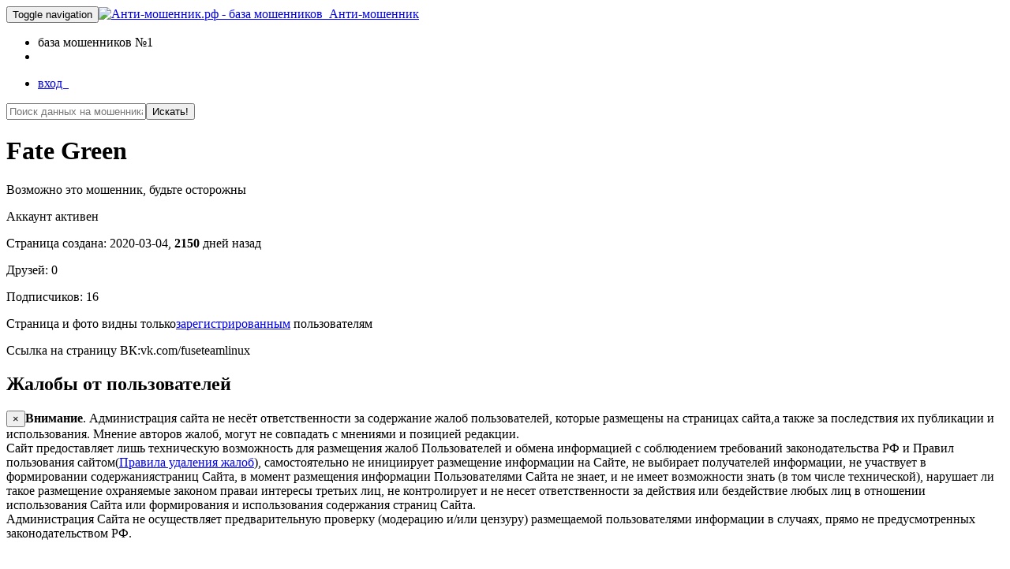

--- FILE ---
content_type: text/html; charset=UTF-8
request_url: http://xn----7sbqkcmlfeai8b4e.xn--p1ai/vkcom/vk/585808727/
body_size: 23781
content:
<!DOCTYPE html><html><head><meta charset="utf-8"/><title>Подозрительный Fate Green &#10004; Анти-мошенник</title><meta name="copyright" content="АнтиКидок"/><meta name="keywords" content=""/><meta name="description" content="Отзывы и комментарии возможно мошенник Fate Green. Отзывы из интернета и комментарии из социальных сетей "/><meta name="viewport" content="width=device-width, initial-scale=1.0, maximum-scale=1.0"/><link rel="icon" href="/templates/boot/images/logo100.ico" type="image/x-icon"/><script src="/templates/boot/js/jquery-1.9.1.min.js" type="text/javascript"></script><script src="/templates/boot/js/html5lightbox.js" type="text/javascript"></script><script src="/templates/boot/js/jquery.cookie.js" type="text/javascript"></script><link rel="stylesheet" href="/templates/boot/css/style.min.css?v=17.02.20" type="text/css" media="screen"><script src="/templates/boot/js/bootstrap3.min.js" type="text/javascript"></script><meta name="yandex-verification" content="332b4ef4aec30fe0"/><meta name="yandex-verification" content="6f944ee7ffd83f63" /></head><body><div class="main "><div id="wrap" class="vkcom"><!--s-post-comp--><nav class="navbar navbar-inverse navbar-fixed-top"><div class="container"><div class="navbar-header"><button type="button" class="navbar-toggle collapsed" data-toggle="collapse" data-target="#bs-example-navbar-collapse-1" aria-expanded="false"><span class="sr-only">Toggle navigation</span><span class="icon-bar"></span><span class="icon-bar"></span><span class="icon-bar"></span></button><a class="navbar-brand" href="/"><img class="img-circle" src="/templates/boot/images/logo100.jpg" alt="Анти-мошенник.рф - база мошенников">&nbsp; Анти-мошенник</a></div><div class="collapse navbar-collapse" id="bs-example-navbar-collapse-1"><ul class="nav navbar-nav"><li><span>база мошенников №1</span></li><li><div id="vk_like3"><div id="vk_like"></div></div></li></ul><ul class="nav navbar-nav navbar-right"><li><a rel="nofollow" class="enter" href="/enter/" data-remote="false" data-toggle="modal" data-target="#enter">вход &nbsp;<i class="glyphicon glyphicon-log-in"></i></a></li></ul></div><!-- /.navbar-collapse --></div><!-- /.container-fluid --></nav><!--/s-post-comp--><div class="content container"><div class="main_search"><div id='search-box'><form action='/fake_man/' id='search-form' method='get' target='_top'><input id='search-text' name='s' placeholder='Поиск данных на мошенника в базе' type='text' value=""title="Имя, ФИО, карта, телефон, id страниц, групп - все что угодно пробуйте вводить и искать"/><button id='search-button' type='submit' onclick="doReachGoal('search'); return true;">Искать!</button></form></div></div><div class="fake_user alert alert-danger"><h1 data-type="vk" data-id="585808727">Fate Green</h1><div class="row"><div class="col-xs-12 col-sm-4"><p class="text-danger">Возможно это мошенник, будьте осторожны</p></div><div class="col-xs-12 col-sm-8"><p>Аккаунт активен</p><p>Страница создана: 2020-03-04, <b>2150</b> дней назад</p><p>Друзей: 0</p><p>Подписчиков: 16</p><p>Страница и фото видны только<a href="/enter/" data-remote="false" data-toggle="modal" data-target="#enter">зарегистрированным</a> пользователям</p><p>Ссылка на страницу ВК:vk.com/fuseteamlinux</p></div></div></div><div class="clear"></div><h2>Жалобы от пользователей</h2><!-- s-post compile --><!--noindex--><div class="alert alert-info"><button type="button" class="close" data-dismiss="alert" aria-label="Close"><span aria-hidden="true">&times;</span></button><strong>Внимание</strong>. Администрация сайта не несёт ответственности за содержание жалоб пользователей, которые размещены на страницах сайта,а также за последствия их публикации и использования. Мнение авторов жалоб, могут не совпадать с мнениями и позицией редакции. <br>Сайт предоставляет лишь техническую возможность для размещения жалоб Пользователей и обмена информацией с соблюдением требований законодательства РФ и Правил пользования сайтом(<a href="/delete-rules">Правила удаления жалоб</a>), самостоятельно не инициирует размещение информации на Сайте, не выбирает получателей информации, не участвует в формировании содержаниястраниц Сайта, в момент размещения информации Пользователями Сайта не знает, и не имеет возможности знать (в том числе технической), нарушает ли такое размещение охраняемые законом праваи интересы третьих лиц, не контролирует и не несет ответственности за действия или бездействие любых лиц в отношении использования Сайта или формирования и использования содержания страниц Сайта. <br>Администрация Сайта не осуществляет предварительную проверку (модерацию и/или цензуру) размещаемой пользователями информации в случаях, прямо не предусмотренных законодательством РФ. <br></div><!--/noindex--><script async="async" src="//pagead2.googlesyndication.com/pagead/js/adsbygoogle.js"></script><!-- антимк --><ins class="adsbygoogle" style="display:block" data-ad-client="ca-pub-5083908952282313" data-ad-slot="3688689277" data-ad-format="auto"></ins><script>(adsbygoogle = window.adsbygoogle || []).push({});</script><div class="table-responsive"><table id='result' class="table table-small-font table-hover table-condensed table-striped white"><thead><th>Дата, от кого</th><th>сообщения</th><th>Источник</th></thead><tr class=""><td class="small">22.01.2022 17:31 <br>Одинаковых 1 <br>Мнение пользователя: <br><!--noindex--><div class="center"><small>Могут видеть только <a href="/enter/#2a" data-remote="false" data-toggle="modal" data-target="#enter">зарегистрированные</a>!</small><br></div><!--/noindex--></td><td class="small"><div class="mes">Part 1<br>SQUAD DRAGUNN (0-499)<br><br>https://vk.com/id687865367<br> https://vk.com/id625193220<br> https://vk.com/id597495228<br> https://vk.com/id689502175<br> https://vk.com/id656352278<br> https://vk.com/id689255673<br> https://vk.com/id610050501<br> https://vk.com/id556674134<br> https://vk.com/id561246895<br> https://vk.com/id677386438<br> https://vk.com/id684752167<br> https://vk.com/id684829519<br> https://vk.com/id406473986<br> https://vk.com/id517396324<br> https://vk.com/id692152552<br> https://vk.com/id572063377<br> https://vk.com/id195685581<br> https://vk.com/id691852282<br> https://vk.com/id606477607<br> https://vk.com/id41441075<br> https://vk.com/id690145334<br> https://vk.com/id674604506<br> https://vk.com/id433503695<br> https://vk.com/id683457322<br> https://vk.com/id599776172<br> https://vk.com/id642771657<br> https://vk.com/id690189732<br> https://vk.com/id684339959<br> https://vk.com/id689237849<br> https://vk.com/id689465097<br> https://vk.com/id689228579<br> https://vk.com/id686073210<br> https://vk.com/id689999423<br> https://vk.com/id605120376<br> https://vk.com/id312975666<br> https://vk.com/id655447013<br> https://vk.com/id690915747<br> https://vk.com/id687301173<br> https://vk.com/id560365170<br> https://vk.com/id665922256<br> https://vk.com/id689958382<br> https://vk.com/id402003137<br> https://vk.com/id692429363<br> https://vk.com/id615302435<br> https://vk.com/id174755222<br> https://vk.com/id597387824<br> https://vk.com/id522804717<br> https://vk.com/id575931418<br> https://vk.com/id581905544<br> https://vk.com/id608858929<br> https://vk.com/id535411439<br> https://vk.com/id693774343<br> https://vk.com/id652215967<br> https://vk.com/id674571782<br> https://vk.com/id584859593<br> https://vk.com/id586277871<br> https://vk.com/id488359720<br> https://vk.com/id606808050<br> https://vk.com/id438571935<br> https://vk.com/id426440748<br> https://vk.com/id596411143<br> https://vk.com/id573957341<br> https://vk.com/id675799514<br> https://vk.com/id579289583<br> https://vk.com/id187586434<br> https://vk.com/id672350991<br> https://vk.com/id624006232<br> https://vk.com/id680387221<br> https://vk.com/id388530107<br> https://vk.com/id692267226<br> https://vk.com/id552505693<br> https://vk.com/id634548384<br> https://vk.com/id454629301<br> https://vk.com/id20491316<br> https://vk.com/id673418646<br> https://vk.com/id618080879<br> https://vk.com/id444530110<br> https://vk.com/id668405985<br> https://vk.com/id521315723<br> https://vk.com/id690146260<br> https://vk.com/id578850516<br> https://vk.com/id595962654<br> https://vk.com/id624553067<br> https://vk.com/id564478655<br> https://vk.com/id549651290<br> https://vk.com/id613287341<br> https://vk.com/id596616300<br> https://vk.com/id617400487<br> https://vk.com/id617602658<br> https://vk.com/id574635185<br> https://vk.com/id574494855<br> https://vk.com/id669447640<br> https://vk.com/id587139688<br> https://vk.com/id548080663<br> https://vk.com/id632531428<br> https://vk.com/id512419884<br> https://vk.com/id500125623<br> https://vk.com/id650368841<br> https://vk.com/id633467843<br> https://vk.com/id578434748<br> https://vk.com/id585392537<br> https://vk.com/id467781252<br> https://vk.com/id577476287<br> https://vk.com/id573204561<br> https://vk.com/id235871057<br> https://vk.com/id436785371<br> https://vk.com/id331380684<br> https://vk.com/id498726026<br> https://vk.com/id100767941<br> https://vk.com/id286971805<br> https://vk.com/id469275179<br> https://vk.com/id672143232<br> https://vk.com/id310063894<br> https://vk.com/id326381760<br> https://vk.com/id607560582<br> https://vk.com/id596985817<br> https://vk.com/id600837031<br> https://vk.com/id592936004<br> https://vk.com/id591348069<br> https://vk.com/id591379318<br> https://vk.com/id587640098<br> https://vk.com/id595329435<br> https://vk.com/id573845328<br> https://vk.com/id571387415<br> https://vk.com/id555079223<br> https://vk.com/id578019814<br> https://vk.com/id593097486<br> https://vk.com/id582592305<br> https://vk.com/id688925892<br> https://vk.com/id593120570<br> https://vk.com/id589579430<br> https://vk.com/id533213528<br> https://vk.com/id394483970<br> https://vk.com/id583515164<br> https://vk.com/id599864665<br> https://vk.com/id578188527<br> https://vk.com/id581922461<br> https://vk.com/id589192537<br> https://vk.com/id583606914<br> https://vk.com/id520643644<br> https://vk.com/id575870727<br> https://vk.com/id472110292<br> https://vk.com/id573968722<br> https://vk.com/id547391452<br> https://vk.com/id449789585<br> https://vk.com/id177688916<br> https://vk.com/id594961817<br> https://vk.com/id595079884<br> https://vk.com/id502644107<br> https://vk.com/id575787549<br> https://vk.com/id589014361<br> https://vk.com/id405179773<br> https://vk.com/id508102712<br> https://vk.com/id416778650<br> https://vk.com/id608959391<br> https://vk.com/id592689425<br> https://vk.com/id580858441<br> https://vk.com/id539490515<br> https://vk.com/id563596700<br> https://vk.com/id556307056<br> https://vk.com/id583834932<br> https://vk.com/id691975530<br> https://vk.com/id637700024<br> https://vk.com/id696154203<br> https://vk.com/id681082898<br> https://vk.com/id683295211<br> https://vk.com/id614979475<br> https://vk.com/id664568189<br> https://vk.com/id495847489<br> https://vk.com/id652771945<br> https://vk.com/id608480670<br> https://vk.com/id692732389<br> https://vk.com/id696243809<br> https://vk.com/id663668743<br> https://vk.com/id685895304<br> https://vk.com/id696241780<br> https://vk.com/id620919414<br> https://vk.com/id696243876<br> https://vk.com/id694581430<br> https://vk.com/id189372406<br> https://vk.com/id696243086<br> https://vk.com/id694372312<br> https://vk.com/id113761860<br> https://vk.com/id672193916<br> https://vk.com/id133934138<br> https://vk.com/id648111027<br> https://vk.com/id693018865<br> https://vk.com/id695192657<br> https://vk.com/id696243252<br> https://vk.com/id638578932<br> https://vk.com/id367220534<br> https://vk.com/id529507647<br> https://vk.com/id589080470<br> https://vk.com/id616082558<br> https://vk.com/id628678899<br> https://vk.com/id535648464<br> https://vk.com/id577720710<br> https://vk.com/id560981141<br> https://vk.com/id574104066<br> https://vk.com/id575276161<br> https://vk.com/id458629015<br> https://vk.com/id603042885<br> https://vk.com/id638970527<br> https://vk.com/id679570299<br> https://vk.com/id687433995<br> https://vk.com/id679418448<br> https://vk.com/id525932732<br> https://vk.com/id650682127<br> https://vk.com/id648706527<br> https://vk.com/id581487019<br> https://vk.com/id621209753<br> https://vk.com/id559559756<br> https://vk.com/id670963267<br> https://vk.com/id620868791<br> https://vk.com/id629528398<br> https://vk.com/id675853051<br> https://vk.com/id616750391<br> https://vk.com/id561328608<br> https://vk.com/id583390952<br> https://vk.com/id347060531<br> https://vk.com/id599362346<br> https://vk.com/id605700568<br> https://vk.com/id672158271<br> https://vk.com/id633338418<br> https://vk.com/id651013129<br> https://vk.com/id680386095<br> https://vk.com/id385723068<br> https://vk.com/id665876429<br> https://vk.com/id670562425<br> https://vk.com/id588750720<br> https://vk.com/id556049138<br> https://vk.com/id676695691<br> https://vk.com/id684892856<br> https://vk.com/id677858723<br> https://vk.com/id675971499<br> https://vk.com/id498036613<br> https://vk.com/id595656718<br> https://vk.com/id458016817<br> https://vk.com/id610810450<br> https://vk.com/id254065446<br> https://vk.com/id574664226<br> https://vk.com/id502052715<br> https://vk.com/id576182216<br> https://vk.com/id662405423<br> https://vk.com/id672394713<br> https://vk.com/id632213280<br> https://vk.com/id678696545<br> https://vk.com/id695323522<br> https://vk.com/id692842578<br> https://vk.com/id689932979<br> https://vk.com/id649150268<br> https://vk.com/id608648273<br> https://vk.com/id696479270<br> https://vk.com/id590578485<br> https://vk.com/id558762491<br> https://vk.com/id437864863<br> https://vk.com/id480244241<br> https://vk.com/id246209730<br> https://vk.com/id451335209<br> https://vk.com/id596143503<br> https://vk.com/id567117769<br> https://vk.com/id549625153<br> https://vk.com/id472858361<br> https://vk.com/id554593830<br> https://vk.com/id454620167<br> https://vk.com/id541645194<br> https://vk.com/id560587232<br> https://vk.com/id597050916<br> https://vk.com/id557411245<br> https://vk.com/id586919380<br> https://vk.com/id632201227<br> https://vk.com/id619427546<br> https://vk.com/id571273761<br> https://vk.com/id616909708<br> https://vk.com/id606852088<br> https://vk.com/id608558722<br> https://vk.com/id615499405<br> https://vk.com/id582036384<br> https://vk.com/id557258140<br> https://vk.com/id517246975<br> https://vk.com/id554991910<br> https://vk.com/id613031735<br> https://vk.com/id550639555<br> https://vk.com/id312486366<br> https://vk.com/id583137967<br> https://vk.com/id584378882<br> https://vk.com/id696101216<br> https://vk.com/id688261444<br> https://vk.com/id632754255<br> https://vk.com/id665799345<br> https://vk.com/id674497538<br> https://vk.com/id680492830<br> https://vk.com/id656779946<br> https://vk.com/id590339583<br> https://vk.com/id613368568<br> https://vk.com/id290111268<br> https://vk.com/id630304128<br> https://vk.com/id545035059<br> https://vk.com/id473791102<br> https://vk.com/id72533489<br> https://vk.com/id678331341<br> https://vk.com/id684766669<br> https://vk.com/id687716697<br> https://vk.com/id633334720<br> https://vk.com/id653894256<br> https://vk.com/id592164372<br> https://vk.com/id508419058<br> https://vk.com/id567148053<br> https://vk.com/id660659612<br> https://vk.com/id623677783<br> https://vk.com/id499060088<br> https://vk.com/id562518342<br> https://vk.com/id573626822<br> https://vk.com/id676617992<br> https://vk.com/id677680974<br> https://vk.com/id648683146<br> https://vk.com/id610979516<br> https://vk.com/id590895113<br> https://vk.com/id608874115<br> https://vk.com/id501462363<br> https://vk.com/id593565084<br> https://vk.com/id537528675<br> https://vk.com/id540184667<br> https://vk.com/id581861131<br> https://vk.com/id569837804<br> https://vk.com/id590130104<br> https://vk.com/id576725473<br> https://vk.com/id593559159<br> https://vk.com/id490429897<br> https://vk.com/id537216089<br> https://vk.com/id540003702<br> https://vk.com/id500154698<br> https://vk.com/id579977324<br> https://vk.com/id591035639<br> https://vk.com/id695300887<br> https://vk.com/id601911582<br> https://vk.com/id693619607<br> https://vk.com/id651591740<br> https://vk.com/id359489168<br> https://vk.com/id404569425<br> https://vk.com/id209297052<br> https://vk.com/id658930025<br> https://vk.com/id570887943<br> https://vk.com/id576276186<br> https://vk.com/id589310169<br> https://vk.com/id586207297<br> https://vk.com/id603754519<br> https://vk.com/id584504760<br> https://vk.com/id544537609<br> https://vk.com/id454159830<br> https://vk.com/id574896445<br> https://vk.com/id588398175<br> https://vk.com/id586437625<br> https://vk.com/id531128465<br> https://vk.com/id502032783<br> https://vk.com/id583036242<br> https://vk.com/id683426896<br> https://vk.com/id662744047<br> https://vk.com/id519825232<br> https://vk.com/id690094606<br> https://vk.com/id625067081<br> https://vk.com/id581572879<br> https://vk.com/id628001545<br> https://vk.com/id640174810<br> https://vk.com/id585808727<br> https://vk.com/id645053127<br> https://vk.com/id570023731<br> https://vk.com/id604839046<br> https://vk.com/id199777703<br> https://vk.com/id657252925<br> https://vk.com/id449716119<br> https://vk.com/id645216433<br> https://vk.com/id625090751<br> https://vk.com/id639666073<br> https://vk.com/id624578383<br> https://vk.com/id610971389<br> https://vk.com/id559070921<br> https://vk.com/id644058040<br> https://vk.com/id643101406<br> https://vk.com/id627346246<br> https://vk.com/id188626952<br> https://vk.com/id628192469<br> https://vk.com/id619386959<br> https://vk.com/id235573478<br> https://vk.com/id461949073<br> https://vk.com/id471996926<br> https://vk.com/id399464284<br> https://vk.com/id221933110<br> https://vk.com/id297631803<br> https://vk.com/id626813872<br> https://vk.com/id166691689<br> https://vk.com/id614261061<br> https://vk.com/id532992032<br> https://vk.com/id581957862<br> https://vk.com/id617590353<br> https://vk.com/id644526769<br> https://vk.com/id549716691<br> https://vk.com/id538957111<br> https://vk.com/id578965453<br> https://vk.com/id666925476<br> https://vk.com/id590836715<br> https://vk.com/id537354895<br> https://vk.com/id558671081<br> https://vk.com/id489559088<br> https://vk.com/id454136523<br> https://vk.com/id631516938<br> https://vk.com/id397425719<br> https://vk.com/id503485578<br> https://vk.com/id596544295<br> https://vk.com/id453706110<br> https://vk.com/id665932674<br> https://vk.com/id634079913<br> https://vk.com/id657926301<br> https://vk.com/id572591284<br> https://vk.com/id692595201<br> https://vk.com/id656839289<br> https://vk.com/id656115453<br> https://vk.com/id655992851<br> https://vk.com/id655851306<br> https://vk.com/id656852359<br> https://vk.com/id655676101<br> https://vk.com/id655398883<br> https://vk.com/id655872469<br> https://vk.com/id614773948<br> https://vk.com/id296639474<br> https://vk.com/id578088869<br> https://vk.com/id576793709<br> https://vk.com/id424815928<br> https://vk.com/id595790667<br> https://vk.com/id589395404<br> https://vk.com/id620490895<br> https://vk.com/id408254467<br> https://vk.com/id690629305<br> https://vk.com/id567878876<br> https://vk.com/id577833214<br> https://vk.com/id590458454<br> https://vk.com/id596744141<br> https://vk.com/id584105209<br> https://vk.com/id524083720<br> https://vk.com/id570537213<br> https://vk.com/id601909857<br> https://vk.com/id340319402<br> https://vk.com/id569722560<br> https://vk.com/id502112980<br> https://vk.com/id558503996<br> https://vk.com/id433818619<br> https://vk.com/id560540762<br> https://vk.com/id578196922<br> https://vk.com/id482743265<br> https://vk.com/id597484003<br> https://vk.com/id592942774<br> https://vk.com/id503824925<br> https://vk.com/id619799401<br> https://vk.com/id429570281<br> https://vk.com/id550896681<br> https://vk.com/id602885122<br> https://vk.com/id615363019<br> https://vk.com/id649161949<br> https://vk.com/id464262974<br> https://vk.com/id666177513<br> https://vk.com/id648742307<br> https://vk.com/id178963567<br> https://vk.com/id423660400<br> https://vk.com/id575442666<br> https://vk.com/id613300169<br> https://vk.com/id550348343<br> https://vk.com/id437893129<br> https://vk.com/id690171720<br> https://vk.com/id477999802<br> https://vk.com/id342641635<br> https://vk.com/id410287784<br> https://vk.com/id644245963<br> https://vk.com/id287219636<br> https://vk.com/id632298858<br> https://vk.com/id518259871<br> https://vk.com/id366628395<br> https://vk.com/id654230507<br> https://vk.com/id569318868<br> https://vk.com/id695207882<br> https://vk.com/id467051630<br> https://vk.com/id675043241<br> https://vk.com/id618566404<br> https://vk.com/id681390861<br> https://vk.com/id569849605<br> https://vk.com/id687791481<br> https://vk.com/id681766693<br> https://vk.com/id617566481<br> https://vk.com/id294821121<br> https://vk.com/id672019530<br> https://vk.com/id685108580<br> https://vk.com/id670896512<br> https://vk.com/id665663003<br> https://vk.com/id649305915<br> https://vk.com/id328076797<br> https://vk.com/id636232659<br> https://vk.com/id598798498<br> https://vk.com/id690775409<br> https://vk.com/id663151509<br> https://vk.com/id177516212<br><br>IND: 3847</div><p><!--noindex--><b>Связанные реквизиты, страницы:</b><!--/noindex--><a data-d="vk" data-type="dragun_raid" data-id="687865367" class="small" href='/vkcom/vk/687865367/'>Илья Драгунов</a>, <a data-d="vk" data-type="zzzgarantzzz" data-id="625193220" class="small" href='/vkcom/vk/625193220/'>Артур Вендинг</a>, <a data-d="vk" data-type="garant_makhovikov" data-id="597495228" class="small" href='/vkcom/vk/597495228/'>Сергей Маховиков</a>, <a data-d="vk" data-type="butenko_orig" data-id="689502175" class="small" href='/vkcom/vk/689502175/'>Матвей Бутенко</a>, <a data-d="vk" data-type="garant_maksimg" data-id="656352278" class="small" href='/vkcom/vk/656352278/'>Максим Гульков</a>, <a data-d="vk" data-type="" data-id="689255673" class="small" href='/vkcom/vk/689255673/'>Вадим Майанезов</a>, <a data-d="vk" data-type="taije" data-id="610050501" class="small" href='/vkcom/vk/610050501/'>Камила Мельникова</a>, <a data-d="vk" data-type="idnecaev" data-id="556674134" class="small" href='/vkcom/vk/556674134/'>Паша Лунегов</a>, <a data-d="vk" data-type="zhdanov777666" data-id="561246895" class="small" href='/vkcom/vk/561246895/'>Филипп Жданов</a>, <a data-d="vk" data-type="stokc0" data-id="677386438" class="small" href='/vkcom/vk/677386438/'>Александр Салтанов</a>, <a data-d="vk" data-type="alex_879" data-id="684752167" class="small" href='/vkcom/vk/684752167/'>Алексей Савельев</a>, <a data-d="vk" data-type="zaebalblihet" data-id="684829519" class="small" href='/vkcom/vk/684829519/'>Рома Мирный</a>, <a data-d="vk" data-type="original_radov" data-id="406473986" class="small" href='/vkcom/vk/406473986/'>Макс Радов</a>, <a data-d="vk" data-type="garant.fornienko" data-id="517396324" class="small" href='/vkcom/vk/517396324/'>Андрей Форниенко</a>, <a data-d="vk" data-type="id692152552" data-id="692152552" class="small" href='/vkcom/vk/692152552/'>Никита Сафронов</a>, <a data-d="vk" data-type="garantik_mehtiev" data-id="572063377" class="small" href='/vkcom/vk/572063377/'>Ибрагим Мехтиев</a>, <a data-d="vk" data-type="damerinsky.best" data-id="195685581" class="small" href='/vkcom/vk/195685581/'>Игорь Дамеринский</a>, <a data-d="vk" data-type="only_morozov" data-id="691852282" class="small" href='/vkcom/vk/691852282/'>Саня Морозов</a>, <a data-d="vk" data-type="original_famelov" data-id="606477607" class="small" href='/vkcom/vk/606477607/'>Макс Фамелов</a>, <a data-d="vk" data-type="" data-id="41441075" class="small" href='/vkcom/vk/41441075/'>Каролина Шведкова</a>, <a data-d="vk" data-type="" data-id="690145334" class="small" href='/vkcom/vk/690145334/'>Камила Мельникова</a>, <a data-d="vk" data-type="caspiy_garant" data-id="674604506" class="small" href='/vkcom/vk/674604506/'>Марк Каспийский</a>, <a data-d="vk" data-type="milkarev" data-id="433503695" class="small" href='/vkcom/vk/433503695/'>Артём Милкарев</a>, <a data-d="vk" data-type="id683457322" data-id="683457322" class="small" href='/vkcom/vk/683457322/'>Арсений Кудрявцев</a>, <a data-d="vk" data-type="id599776172" data-id="599776172" class="small" href='/vkcom/vk/599776172/'>Aleksandra Kolpakova</a>, <a data-d="vk" data-type="id642771657" data-id="642771657" class="small" href='/vkcom/vk/642771657/'>Aliyar Mingazov</a>, <a data-d="vk" data-type="id690189732" data-id="690189732" class="small" href='/vkcom/vk/690189732/'>Alec Lightwood</a>, <a data-d="vk" data-type="" data-id="684339959" class="small" href='/vkcom/vk/684339959/'>Альберт Миронов</a>, <a data-d="vk" data-type="" data-id="689237849" class="small" href='/vkcom/vk/689237849/'>Damon Salvatore</a>, <a data-d="vk" data-type="id689465097" data-id="689465097" class="small" href='/vkcom/vk/689465097/'>Elizabeth Gillies</a>, <a data-d="vk" data-type="id689228579" data-id="689228579" class="small" href='/vkcom/vk/689228579/'>Elvira Tugusheva</a>, <a data-d="vk" data-type="id686073210" data-id="686073210" class="small" href='/vkcom/vk/686073210/'>Hardin Scott</a>, <a data-d="vk" data-type="id689999423" data-id="689999423" class="small" href='/vkcom/vk/689999423/'>Marcus Baker</a>, <a data-d="vk" data-type="areeeeeeeeeee" data-id="605120376" class="small" href='/vkcom/vk/605120376/'>Ева Попова</a>, <a data-d="vk" data-type="deadpersonacc" data-id="312975666" class="small" href='/vkcom/vk/312975666/'>Roman Nemkin</a>, <a data-d="vk" data-type="pantxrez_off" data-id="655447013" class="small" href='/vkcom/vk/655447013/'>Sigrejgierkgirokgerikgregreger Wgerjgurejgerugjergeriekregi</a>, <a data-d="vk" data-type="milomanmilomanov2006" data-id="690915747" class="small" href='/vkcom/vk/690915747/'>Артур Чернышев</a>, <a data-d="vk" data-type="id687301173" data-id="687301173" class="small" href='/vkcom/vk/687301173/'>Линда Романова</a>, <a data-d="vk" data-type="x_x_v7" data-id="560365170" class="small" href='/vkcom/vk/560365170/'>Vladislav Kovalchuk</a>, <a data-d="vk" data-type="id665922256" data-id="665922256" class="small" href='/vkcom/vk/665922256/'>Абу Бандит</a>, <a data-d="vk" data-type="id689958382" data-id="689958382" class="small" href='/vkcom/vk/689958382/'>Tom Hiiddleston</a>, <a data-d="vk" data-type="garant____gromov" data-id="402003137" class="small" href='/vkcom/vk/402003137/'>Александр Громов</a>, <a data-d="vk" data-type="garant_korean" data-id="692429363" class="small" href='/vkcom/vk/692429363/'>천사 슬퍼</a>, <a data-d="vk" data-type="garant_a.nekrasov" data-id="615302435" class="small" href='/vkcom/vk/615302435/'>Александр Некрасов</a>, <a data-d="vk" data-type="" data-id="174755222" class="small" href='/vkcom/vk/174755222/'>Роман Харламов</a>, <a data-d="vk" data-type="egorka.nixyasebe" data-id="597387824" class="small" href='/vkcom/vk/597387824/'>Егор Комлев</a>, <a data-d="vk" data-type="fuck_ing_morning" data-id="522804717" class="small" href='/vkcom/vk/522804717/'>Александр Строганов</a>, <a data-d="vk" data-type="famelovvvvv" data-id="575931418" class="small" href='/vkcom/vk/575931418/'>Эдгар Гошин</a>, <a data-d="vk" data-type="listapadov" data-id="581905544" class="small" href='/vkcom/vk/581905544/'>Игорь Листопадов</a>, <a data-d="vk" data-type="goctevskaya" data-id="608858929" class="small" href='/vkcom/vk/608858929/'>Анастасия Гостевская</a>, <a data-d="vk" data-type="biglost_kitty" data-id="535411439" class="small" href='/vkcom/vk/535411439/'>Балтош Гребенников</a>, <a data-d="vk" data-type="" data-id="693774343" class="small" href='/vkcom/vk/693774343/'>Damon Clark</a>, <a data-d="vk" data-type="sane4ka669" data-id="652215967" class="small" href='/vkcom/vk/652215967/'>Александр Миронов</a>, <a data-d="vk" data-type="id674571782" data-id="674571782" class="small" href='/vkcom/vk/674571782/'>Александр Мирный</a>, <a data-d="vk" data-type="id584859593" data-id="584859593" class="small" href='/vkcom/vk/584859593/'>Александр Артемьев</a>, <a data-d="vk" data-type="alexander.antonov4" data-id="586277871" class="small" href='/vkcom/vk/586277871/'>Александр Антонов</a>, <a data-d="vk" data-type="sanya15055" data-id="488359720" class="small" href='/vkcom/vk/488359720/'>Александр Шамков</a>, <a data-d="vk" data-type="maxxximovd" data-id="606808050" class="small" href='/vkcom/vk/606808050/'>Дима Максимов</a>, <a data-d="vk" data-type="dskutov" data-id="438571935" class="small" href='/vkcom/vk/438571935/'>Дима Скутов</a>, <a data-d="vk" data-type="skvake" data-id="426440748" class="small" href='/vkcom/vk/426440748/'>Слава Иванов</a>, <a data-d="vk" data-type="only_pivo1" data-id="596411143" class="small" href='/vkcom/vk/596411143/'>Алексей Царев</a>, <a data-d="vk" data-type="zxcggl" data-id="573957341" class="small" href='/vkcom/vk/573957341/'>Артемий Драгунов</a>, <a data-d="vk" data-type="dmitry_dragunov" data-id="675799514" class="small" href='/vkcom/vk/675799514/'>Дмитрий Драгунов</a>, <a data-d="vk" data-type="demon_ada_malish" data-id="579289583" class="small" href='/vkcom/vk/579289583/'>Myvik Donat</a>, <a data-d="vk" data-type="" data-id="187586434" class="small" href='/vkcom/vk/187586434/'>Григорий Шлёпов'</a>, <a data-d="vk" data-type="only_command7" data-id="672350991" class="small" href='/vkcom/vk/672350991/'>Максим Добромирнов</a>, <a data-d="vk" data-type="nazarov_garantwopx" data-id="624006232" class="small" href='/vkcom/vk/624006232/'>Андрей Назаров</a>, <a data-d="vk" data-type="andreykrylov12" data-id="680387221" class="small" href='/vkcom/vk/680387221/'>Андрей Крылов</a>, <a data-d="vk" data-type="barsik_myrrr" data-id="388530107" class="small" href='/vkcom/vk/388530107/'>Максим Барсиков</a>, <a data-d="vk" data-type="garant_kovalchuk_official" data-id="692267226" class="small" href='/vkcom/vk/692267226/'>Никита Ковальчук</a>, <a data-d="vk" data-type="t1kva_official" data-id="552505693" class="small" href='/vkcom/vk/552505693/'>Роман Миронов</a>, <a data-d="vk" data-type="sushkov7" data-id="634548384" class="small" href='/vkcom/vk/634548384/'>Макс Ващенко</a>, <a data-d="vk" data-type="garant_georgev" data-id="454629301" class="small" href='/vkcom/vk/454629301/'>Олег Сержантов</a>, <a data-d="vk" data-type="scumerwtf" data-id="20491316" class="small" href='/vkcom/vk/20491316/'>Артём Лотев</a>, <a data-d="vk" data-type="reyx0" data-id="673418646" class="small" href='/vkcom/vk/673418646/'>Александр Громов</a>, <a data-d="vk" data-type="garant.zakharov" data-id="618080879" class="small" href='/vkcom/vk/618080879/'>Влад Захаров</a>, <a data-d="vk" data-type="id444530110" data-id="444530110" class="small" href='/vkcom/vk/444530110/'>Самир Мурзашев</a>, <a data-d="vk" data-type="gdz_edemov" data-id="668405985" class="small" href='/vkcom/vk/668405985/'>Влад Эдемов</a>, <a data-d="vk" data-type="savchenko.garant" data-id="521315723" class="small" href='/vkcom/vk/521315723/'>Макс Савченко</a>, <a data-d="vk" data-type="m.mapiot" data-id="690146260" class="small" href='/vkcom/vk/690146260/'>Алексей Тесленков</a>, <a data-d="vk" data-type="id578850516" data-id="578850516" class="small" href='/vkcom/vk/578850516/'>Максим Максимов</a>, <a data-d="vk" data-type="office_garant_molchanov" data-id="595962654" class="small" href='/vkcom/vk/595962654/'>Александр Молчанов</a>, <a data-d="vk" data-type="id624553067" data-id="624553067" class="small" href='/vkcom/vk/624553067/'>Alexei Byrdin</a>, <a data-d="vk" data-type="id564478655" data-id="564478655" class="small" href='/vkcom/vk/564478655/'>Alek Sander</a>, <a data-d="vk" data-type="id549651290" data-id="549651290" class="small" href='/vkcom/vk/549651290/'>Ail Uzbek</a>, <a data-d="vk" data-type="ally_axtamow88888" data-id="613287341" class="small" href='/vkcom/vk/613287341/'>Alijon Axtamow</a>, <a data-d="vk" data-type="a_l_e_x_e_y669" data-id="596616300" class="small" href='/vkcom/vk/596616300/'>Alexey Svelev</a>, <a data-d="vk" data-type="alinkaaaaa24" data-id="617400487" class="small" href='/vkcom/vk/617400487/'>Alina Starllin</a>, <a data-d="vk" data-type="intellitosh" data-id="617602658" class="small" href='/vkcom/vk/617602658/'>Alina Rafkatovna</a>, <a data-d="vk" data-type="id574635185" data-id="574635185" class="small" href='/vkcom/vk/574635185/'>Anna Ivanova</a>, <a data-d="vk" data-type="id574494855" data-id="574494855" class="small" href='/vkcom/vk/574494855/'>Andrei Smirnov</a>, <a data-d="vk" data-type="vikusiaostrova" data-id="669447640" class="small" href='/vkcom/vk/669447640/'>Виктория Островская</a>, <a data-d="vk" data-type="adas_samirov" data-id="587139688" class="small" href='/vkcom/vk/587139688/'>Адас Самиров</a>, <a data-d="vk" data-type="dmitro.shapoval" data-id="548080663" class="small" href='/vkcom/vk/548080663/'>Дима Шаповал</a>, <a data-d="vk" data-type="zx7vzn" data-id="632531428" class="small" href='/vkcom/vk/632531428/'>Rendy Ryanxxx</a>, <a data-d="vk" data-type="lmao1110" data-id="512419884" class="small" href='/vkcom/vk/512419884/'>Артем Волков</a>, <a data-d="vk" data-type="danilrob" data-id="500125623" class="small" href='/vkcom/vk/500125623/'>Даниил'атылох Пархатинов</a>, <a data-d="vk" data-type="id650368841" data-id="650368841" class="small" href='/vkcom/vk/650368841/'>Hamick Babakishev</a>, <a data-d="vk" data-type="garant_gromow_05" data-id="633467843" class="small" href='/vkcom/vk/633467843/'>Егор Громов</a>, <a data-d="vk" data-type="" data-id="578434748" class="small" href='/vkcom/vk/578434748/'>Данил Коновалов</a>, <a data-d="vk" data-type="viriln" data-id="585392537" class="small" href='/vkcom/vk/585392537/'>Илья Фролов</a>, <a data-d="vk" data-type="roma_poma" data-id="467781252" class="small" href='/vkcom/vk/467781252/'>Саша Печенкин</a>, <a data-d="vk" data-type="id577476287" data-id="577476287" class="small" href='/vkcom/vk/577476287/'>Максим Чёрных</a>, <a data-d="vk" data-type="id573204561" data-id="573204561" class="small" href='/vkcom/vk/573204561/'>Ульяна Пепелко</a>, <a data-d="vk" data-type="id235871057" data-id="235871057" class="small" href='/vkcom/vk/235871057/'>Даниил Манишин</a>, <a data-d="vk" data-type="leonid_228_777" data-id="436785371" class="small" href='/vkcom/vk/436785371/'>Леонид Алексеев</a>, <a data-d="vk" data-type="id331380684" data-id="331380684" class="small" href='/vkcom/vk/331380684/'>Kambarov Kasym</a>, <a data-d="vk" data-type="id498726026" data-id="498726026" class="small" href='/vkcom/vk/498726026/'>Кутман Касыбаев</a>, <a data-d="vk" data-type="id100767941" data-id="100767941" class="small" href='/vkcom/vk/100767941/'>Сергей Сергеев</a>, <a data-d="vk" data-type="id286971805" data-id="286971805" class="small" href='/vkcom/vk/286971805/'>Джафар Шарипов</a>, <a data-d="vk" data-type="id469275179" data-id="469275179" class="small" href='/vkcom/vk/469275179/'>Татьяна Лидуева</a>, <a data-d="vk" data-type="vladksirapov" data-id="672143232" class="small" href='/vkcom/vk/672143232/'>Савелий Крамаров</a>, <a data-d="vk" data-type="id310063894" data-id="310063894" class="small" href='/vkcom/vk/310063894/'>Denis Vinokurov</a>, <a data-d="vk" data-type="id326381760" data-id="326381760" class="small" href='/vkcom/vk/326381760/'>Андрей Прокофьев</a>, <a data-d="vk" data-type="id607560582" data-id="607560582" class="small" href='/vkcom/vk/607560582/'>Kos Mos</a>, <a data-d="vk" data-type="id596985817" data-id="596985817" class="small" href='/vkcom/vk/596985817/'>Артем Клоузеровский</a>, <a data-d="vk" data-type="danya_tv_2006" data-id="600837031" class="small" href='/vkcom/vk/600837031/'>Danya Tv</a>, <a data-d="vk" data-type="mortis2003" data-id="592936004" class="small" href='/vkcom/vk/592936004/'>Артём Крутов</a>, <a data-d="vk" data-type="leonyt6921" data-id="591348069" class="small" href='/vkcom/vk/591348069/'>Leon Yt</a>, <a data-d="vk" data-type="insane_wolf" data-id="591379318" class="small" href='/vkcom/vk/591379318/'>I-I Безумный</a>, <a data-d="vk" data-type="pchola_medovyxa" data-id="587640098" class="small" href='/vkcom/vk/587640098/'>Беа Пчёлка</a>, <a data-d="vk" data-type="id595329435" data-id="595329435" class="small" href='/vkcom/vk/595329435/'>Богдан Тепикян</a>, <a data-d="vk" data-type="id573845328" data-id="573845328" class="small" href='/vkcom/vk/573845328/'>Артём Шиндяев</a>, <a data-d="vk" data-type="bomj_i_avtobus" data-id="571387415" class="small" href='/vkcom/vk/571387415/'>Варвара Пищенина</a>, <a data-d="vk" data-type="valeriankaaaaaaaaaa" data-id="555079223" class="small" href='/vkcom/vk/555079223/'>Ваня Андронов</a>, <a data-d="vk" data-type="id578019814" data-id="578019814" class="small" href='/vkcom/vk/578019814/'>Беа Эпическая</a>, <a data-d="vk" data-type="mskitte" data-id="593097486" class="small" href='/vkcom/vk/593097486/'>Борис Энкин</a>, <a data-d="vk" data-type="id582592305" data-id="582592305" class="small" href='/vkcom/vk/582592305/'>Brawler Djoni</a>, <a data-d="vk" data-type="garant.duck" data-id="688925892" class="small" href='/vkcom/vk/688925892/'>Donald Duck</a>, <a data-d="vk" data-type="id593120570" data-id="593120570" class="small" href='/vkcom/vk/593120570/'>Anna Chikinyova</a>, <a data-d="vk" data-type="id589579430" data-id="589579430" class="small" href='/vkcom/vk/589579430/'>Delwar Brawl-Stars</a>, <a data-d="vk" data-type="dartsirius" data-id="533213528" class="small" href='/vkcom/vk/533213528/'>DartSirius Dart</a>, <a data-d="vk" data-type="oyuncartv" data-id="394483970" class="small" href='/vkcom/vk/394483970/'>Burak Inan</a>, <a data-d="vk" data-type="id583515164" data-id="583515164" class="small" href='/vkcom/vk/583515164/'>Deryll Brawl</a>, <a data-d="vk" data-type="id599864665" data-id="599864665" class="small" href='/vkcom/vk/599864665/'>Brawl Stars</a>, <a data-d="vk" data-type="id578188527" data-id="578188527" class="small" href='/vkcom/vk/578188527/'>Iro Blet</a>, <a data-d="vk" data-type="supermirdik" data-id="581922461" class="small" href='/vkcom/vk/581922461/'>Mirdik Yt</a>, <a data-d="vk" data-type="id589192537" data-id="589192537" class="small" href='/vkcom/vk/589192537/'>Larry Lr</a>, <a data-d="vk" data-type="gameovor" data-id="583606914" class="small" href='/vkcom/vk/583606914/'>Game Ovor</a>, <a data-d="vk" data-type="id520643644" data-id="520643644" class="small" href='/vkcom/vk/520643644/'>Nazar Bukov</a>, <a data-d="vk" data-type="v_1_r_u_s1" data-id="575870727" class="small" href='/vkcom/vk/575870727/'>Nikita Parfenov</a>, <a data-d="vk" data-type="diedinside777" data-id="472110292" class="small" href='/vkcom/vk/472110292/'>Егорыч Ковалев</a>, <a data-d="vk" data-type="id573968722" data-id="573968722" class="small" href='/vkcom/vk/573968722/'>Егор Куртев</a>, <a data-d="vk" data-type="id547391452" data-id="547391452" class="small" href='/vkcom/vk/547391452/'>Илья Босенко</a>, <a data-d="vk" data-type="ilshaty2" data-id="449789585" class="small" href='/vkcom/vk/449789585/'>Ильшат Каюмов</a>, <a data-d="vk" data-type="id177688916" data-id="177688916" class="small" href='/vkcom/vk/177688916/'>Илья Савушкин</a>, <a data-d="vk" data-type="ilya202167" data-id="594961817" class="small" href='/vkcom/vk/594961817/'>Илья Волков</a>, <a data-d="vk" data-type="locationux" data-id="595079884" class="small" href='/vkcom/vk/595079884/'>Ира Крежнецкая</a>, <a data-d="vk" data-type="imedvedlel8" data-id="502644107" class="small" href='/vkcom/vk/502644107/'>Илья Медведев</a>, <a data-d="vk" data-type="kostroyt" data-id="575787549" class="small" href='/vkcom/vk/575787549/'>Костя Шабеко</a>, <a data-d="vk" data-type="sosi_bananch1k" data-id="589014361" class="small" href='/vkcom/vk/589014361/'>Камилла Облакова</a>, <a data-d="vk" data-type="missindria" data-id="405179773" class="small" href='/vkcom/vk/405179773/'>Саша Креветкова</a>, <a data-d="vk" data-type="szemskov4" data-id="508102712" class="small" href='/vkcom/vk/508102712/'>Саша Земсков</a>, <a data-d="vk" data-type="respecttop1gg" data-id="416778650" class="small" href='/vkcom/vk/416778650/'>Саша Латышевич</a>, <a data-d="vk" data-type="bro244" data-id="608959391" class="small" href='/vkcom/vk/608959391/'>Саша Евсюков</a>, <a data-d="vk" data-type="aivaz2007" data-id="592689425" class="small" href='/vkcom/vk/592689425/'>Рома Добромиров</a>, <a data-d="vk" data-type="innkq" data-id="580858441" class="small" href='/vkcom/vk/580858441/'>Паша Фролов</a>, <a data-d="vk" data-type="prostodiler" data-id="539490515" class="small" href='/vkcom/vk/539490515/'>Саша Дроздов</a>, <a data-d="vk" data-type="id563596700" data-id="563596700" class="small" href='/vkcom/vk/563596700/'>Саша Троян</a>, <a data-d="vk" data-type="komisarenkov" data-id="556307056" class="small" href='/vkcom/vk/556307056/'>Сергей Комисаренков</a>, <a data-d="vk" data-type="son44" data-id="583834932" class="small" href='/vkcom/vk/583834932/'>София Голубова</a>, <a data-d="vk" data-type="siemens134" data-id="691975530" class="small" href='/vkcom/vk/691975530/'>Данил Мишин</a>, <a data-d="vk" data-type="a.ray2021" data-id="637700024" class="small" href='/vkcom/vk/637700024/'>Alexander Ray</a>, <a data-d="vk" data-type="vlad_hovansky_gatant1" data-id="696154203" class="small" href='/vkcom/vk/696154203/'>Влад Хованский</a>, <a data-d="vk" data-type="garants_haise" data-id="681082898" class="small" href='/vkcom/vk/681082898/'>Haise Garant</a>, <a data-d="vk" data-type="kei.hokage" data-id="683295211" class="small" href='/vkcom/vk/683295211/'>Kei Hokage</a>, <a data-d="vk" data-type="thespaacexdeath" data-id="614979475" class="small" href='/vkcom/vk/614979475/'>Just Space</a>, <a data-d="vk" data-type="gbrady" data-id="664568189" class="small" href='/vkcom/vk/664568189/'>Gracie Brady</a>, <a data-d="vk" data-type="maxice707" data-id="495847489" class="small" href='/vkcom/vk/495847489/'>Maks Popov</a>, <a data-d="vk" data-type="m.filatov392" data-id="652771945" class="small" href='/vkcom/vk/652771945/'>Misha Filatov'</a>, <a data-d="vk" data-type="id608480670" data-id="608480670" class="small" href='/vkcom/vk/608480670/'>Nik Crizy</a>, <a data-d="vk" data-type="" data-id="692732389" class="small" href='/vkcom/vk/692732389/'>David Dobiaš</a>, <a data-d="vk" data-type="" data-id="696243809" class="small" href='/vkcom/vk/696243809/'>Huber Sterut</a>, <a data-d="vk" data-type="mm765" data-id="663668743" class="small" href='/vkcom/vk/663668743/'>Kukota Mila</a>, <a data-d="vk" data-type="kwwesaay" data-id="685895304" class="small" href='/vkcom/vk/685895304/'>Karina Nasonova</a>, <a data-d="vk" data-type="" data-id="696241780" class="small" href='/vkcom/vk/696241780/'>Grcy Beryd</a>, <a data-d="vk" data-type="id620919414" data-id="620919414" class="small" href='/vkcom/vk/620919414/'>Games Lmb</a>, <a data-d="vk" data-type="" data-id="696243876" class="small" href='/vkcom/vk/696243876/'>Lcrc Hcrt</a>, <a data-d="vk" data-type="" data-id="694581430" class="small" href='/vkcom/vk/694581430/'>John Mcgee</a>, <a data-d="vk" data-type="id189372406" data-id="189372406" class="small" href='/vkcom/vk/189372406/'>Raia Talmazan</a>, <a data-d="vk" data-type="" data-id="696243086" class="small" href='/vkcom/vk/696243086/'>Pegy Cnerz</a>, <a data-d="vk" data-type="" data-id="694372312" class="small" href='/vkcom/vk/694372312/'>Ralph Horn</a>, <a data-d="vk" data-type="id113761860" data-id="113761860" class="small" href='/vkcom/vk/113761860/'>Vladimir Ermakov</a>, <a data-d="vk" data-type="garant_akraman" data-id="672193916" class="small" href='/vkcom/vk/672193916/'>Акраман Исламов</a>, <a data-d="vk" data-type="id133934138" data-id="133934138" class="small" href='/vkcom/vk/133934138/'>Айдар Кодеров</a>, <a data-d="vk" data-type="alexandreev2021" data-id="648111027" class="small" href='/vkcom/vk/648111027/'>Алекс Андреев</a>, <a data-d="vk" data-type="adilnbk" data-id="693018865" class="small" href='/vkcom/vk/693018865/'>Адиль Кожамбаев</a>, <a data-d="vk" data-type="" data-id="695192657" class="small" href='/vkcom/vk/695192657/'>Williamf Gomezf</a>, <a data-d="vk" data-type="" data-id="696243252" class="small" href='/vkcom/vk/696243252/'>Wcsllcss Scsmpsern</a>, <a data-d="vk" data-type="andy_panda69" data-id="638578932" class="small" href='/vkcom/vk/638578932/'>Александр Добромиров</a>, <a data-d="vk" data-type="id367220534" data-id="367220534" class="small" href='/vkcom/vk/367220534/'>Александр Звонов</a>, <a data-d="vk" data-type="aliev.best.garant" data-id="529507647" class="small" href='/vkcom/vk/529507647/'>Абылай Алиев</a>, <a data-d="vk" data-type="fostomb" data-id="589080470" class="small" href='/vkcom/vk/589080470/'>Fos Tomb</a>, <a data-d="vk" data-type="julia.gavrilina26" data-id="616082558" class="small" href='/vkcom/vk/616082558/'>Феофилова Дарья</a>, <a data-d="vk" data-type="agrges" data-id="628678899" class="small" href='/vkcom/vk/628678899/'>Amega Ges</a>, <a data-d="vk" data-type="lilliansalvatore" data-id="535648464" class="small" href='/vkcom/vk/535648464/'>Lillian Salvatore</a>, <a data-d="vk" data-type="id577720710" data-id="577720710" class="small" href='/vkcom/vk/577720710/'>Lesha Popkov</a>, <a data-d="vk" data-type="skempik228" data-id="560981141" class="small" href='/vkcom/vk/560981141/'>Александр Агафонов</a>, <a data-d="vk" data-type="zurst" data-id="574104066" class="small" href='/vkcom/vk/574104066/'>Александр Нечипоренко</a>, <a data-d="vk" data-type="iternal_tilted" data-id="575276161" class="small" href='/vkcom/vk/575276161/'>Александр Клоунадов</a>, <a data-d="vk" data-type="sukpizdecx" data-id="458629015" class="small" href='/vkcom/vk/458629015/'>Александр Котиков'громов</a>, <a data-d="vk" data-type="zxccccccccccccccccccccccccccccc" data-id="603042885" class="small" href='/vkcom/vk/603042885/'>Ярослав Краевский</a>, <a data-d="vk" data-type="alinkakiclenko2006" data-id="638970527" class="small" href='/vkcom/vk/638970527/'>Алина Кисленко</a>, <a data-d="vk" data-type="alinasvecnikova" data-id="679570299" class="small" href='/vkcom/vk/679570299/'>Алина Агафонова</a>, <a data-d="vk" data-type="id687433995" data-id="687433995" class="small" href='/vkcom/vk/687433995/'>Efe Şahin</a>, <a data-d="vk" data-type="bitch_ali" data-id="679418448" class="small" href='/vkcom/vk/679418448/'>Майорова Алина</a>, <a data-d="vk" data-type="id525932732" data-id="525932732" class="small" href='/vkcom/vk/525932732/'>Nodir Ufc</a>, <a data-d="vk" data-type="a.abdullaev2006" data-id="650682127" class="small" href='/vkcom/vk/650682127/'>Алишер Абдуллаев</a>, <a data-d="vk" data-type="id648706527" data-id="648706527" class="small" href='/vkcom/vk/648706527/'>Алёна Майская</a>, <a data-d="vk" data-type="alena_sakhnova" data-id="581487019" class="small" href='/vkcom/vk/581487019/'>Алёна Сахнова</a>, <a data-d="vk" data-type="rudik26052000" data-id="621209753" class="small" href='/vkcom/vk/621209753/'>Анна Рейгис</a>, <a data-d="vk" data-type="id559559756" data-id="559559756" class="small" href='/vkcom/vk/559559756/'>Алена Нерушимцева</a>, <a data-d="vk" data-type="id670963267" data-id="670963267" class="small" href='/vkcom/vk/670963267/'>Валерия Сафарова</a>, <a data-d="vk" data-type="fack_you_bich_777" data-id="620868791" class="small" href='/vkcom/vk/620868791/'>Влад Миронов</a>, <a data-d="vk" data-type="id629528398" data-id="629528398" class="small" href='/vkcom/vk/629528398/'>Вероника Потехина</a>, <a data-d="vk" data-type="id675853051" data-id="675853051" class="small" href='/vkcom/vk/675853051/'>Даша Иванова</a>, <a data-d="vk" data-type="varax_ina" data-id="616750391" class="small" href='/vkcom/vk/616750391/'>Дарья Вараксина'</a>, <a data-d="vk" data-type="emoiseenko451540" data-id="561328608" class="small" href='/vkcom/vk/561328608/'>Елизавета Моисеенко</a>, <a data-d="vk" data-type="mega_id_225" data-id="583390952" class="small" href='/vkcom/vk/583390952/'>Егор Дрейков</a>, <a data-d="vk" data-type="eviltoor" data-id="347060531" class="small" href='/vkcom/vk/347060531/'>Игорь Остралов</a>, <a data-d="vk" data-type="mirnaja_666" data-id="599362346" class="small" href='/vkcom/vk/599362346/'>Кристина Коптева</a>, <a data-d="vk" data-type="sagalakov6" data-id="605700568" class="small" href='/vkcom/vk/605700568/'>Кирилл Сагалаков'</a>, <a data-d="vk" data-type="garant_anderson" data-id="672158271" class="small" href='/vkcom/vk/672158271/'>Александр Андерсон</a>, <a data-d="vk" data-type="koillove" data-id="633338418" class="small" href='/vkcom/vk/633338418/'>Владислав Коилов</a>, <a data-d="vk" data-type="marlov_5" data-id="651013129" class="small" href='/vkcom/vk/651013129/'>Андрей Счатов</a>, <a data-d="vk" data-type="borodintrade" data-id="680386095" class="small" href='/vkcom/vk/680386095/'>Алекскей Бородин</a>, <a data-d="vk" data-type="kairenov_sell" data-id="385723068" class="small" href='/vkcom/vk/385723068/'>Алексей Кайренов</a>, <a data-d="vk" data-type="andrey_delfinov" data-id="665876429" class="small" href='/vkcom/vk/665876429/'>Андрей Дельфинов</a>, <a data-d="vk" data-type="official_zyev14_garant" data-id="670562425" class="small" href='/vkcom/vk/670562425/'>Алексей Зуев</a>, <a data-d="vk" data-type="garant_kamelov" data-id="588750720" class="small" href='/vkcom/vk/588750720/'>Алексей Камелов</a>, <a data-d="vk" data-type="garant_fornienko" data-id="556049138" class="small" href='/vkcom/vk/556049138/'>Андрей Форниенко</a>, <a data-d="vk" data-type="vasilev_officiall" data-id="676695691" class="small" href='/vkcom/vk/676695691/'>Антон Васильев</a>, <a data-d="vk" data-type="vinokur_official" data-id="684892856" class="small" href='/vkcom/vk/684892856/'>Артём Винокуров</a>, <a data-d="vk" data-type="garant_gromov_3" data-id="677858723" class="small" href='/vkcom/vk/677858723/'>Давид Громов</a>, <a data-d="vk" data-type="id675971499" data-id="675971499" class="small" href='/vkcom/vk/675971499/'>Данил Фролов</a>, <a data-d="vk" data-type="gordeev_garant_1" data-id="498036613" class="small" href='/vkcom/vk/498036613/'>Даниил Гордеев</a>, <a data-d="vk" data-type="den_garand" data-id="595656718" class="small" href='/vkcom/vk/595656718/'>Александр Морозов</a>, <a data-d="vk" data-type="kop_garant" data-id="458016817" class="small" href='/vkcom/vk/458016817/'>Артём Коптев</a>, <a data-d="vk" data-type="kopa_garant" data-id="610810450" class="small" href='/vkcom/vk/610810450/'>Артём Коптев</a>, <a data-d="vk" data-type="molodoy_akher" data-id="254065446" class="small" href='/vkcom/vk/254065446/'>Андрей Буров</a>, <a data-d="vk" data-type="egortyupin" data-id="574664226" class="small" href='/vkcom/vk/574664226/'>Егор Тюпин</a>, <a data-d="vk" data-type="https.aphlore" data-id="502052715" class="small" href='/vkcom/vk/502052715/'>Данил Будапештов</a>, <a data-d="vk" data-type="garant_georges" data-id="576182216" class="small" href='/vkcom/vk/576182216/'>Егор Шишляников</a>, <a data-d="vk" data-type="so0ida" data-id="662405423" class="small" href='/vkcom/vk/662405423/'>Миша Краевский</a>, <a data-d="vk" data-type="tserskaya_off" data-id="672394713" class="small" href='/vkcom/vk/672394713/'>Настя Церская</a>, <a data-d="vk" data-type="garant_evsee" data-id="632213280" class="small" href='/vkcom/vk/632213280/'>Олег Евсеев</a>, <a data-d="vk" data-type="top_garant_75" data-id="678696545" class="small" href='/vkcom/vk/678696545/'>Артём Рибин</a>, <a data-d="vk" data-type="best.vasiliev" data-id="695323522" class="small" href='/vkcom/vk/695323522/'>Никита Громов</a>, <a data-d="vk" data-type="id692842578" data-id="692842578" class="small" href='/vkcom/vk/692842578/'>Никита Тесленков</a>, <a data-d="vk" data-type="id689932979" data-id="689932979" class="small" href='/vkcom/vk/689932979/'>Иван Базлов</a>, <a data-d="vk" data-type="axmadgox" data-id="649150268" class="small" href='/vkcom/vk/649150268/'>Стас Драгунов</a>, <a data-d="vk" data-type="magnaris" data-id="608648273" class="small" href='/vkcom/vk/608648273/'>Михаил Здонов</a>, <a data-d="vk" data-type="official_romanow" data-id="696479270" class="small" href='/vkcom/vk/696479270/'>Иван Романов</a>, <a data-d="vk" data-type="id590578485" data-id="590578485" class="small" href='/vkcom/vk/590578485/'>Нели Павлович</a>, <a data-d="vk" data-type="lib9luuka" data-id="558762491" class="small" href='/vkcom/vk/558762491/'>Илья Новиков</a>, <a data-d="vk" data-type="id437864863" data-id="437864863" class="small" href='/vkcom/vk/437864863/'>Денис Сосункеевич</a>, <a data-d="vk" data-type="reukov21" data-id="480244241" class="small" href='/vkcom/vk/480244241/'>Денис Реуков</a>, <a data-d="vk" data-type="kabyshev2019" data-id="246209730" class="small" href='/vkcom/vk/246209730/'>Андрей Кабышев</a>, <a data-d="vk" data-type="garant_mirzabekov1" data-id="451335209" class="small" href='/vkcom/vk/451335209/'>Данил Комаров</a>, <a data-d="vk" data-type="d.martik" data-id="596143503" class="small" href='/vkcom/vk/596143503/'>Никита Мартов</a>, <a data-d="vk" data-type="official_dingo" data-id="567117769" class="small" href='/vkcom/vk/567117769/'>Андрей Антипов</a>, <a data-d="vk" data-type="zim3r" data-id="549625153" class="small" href='/vkcom/vk/549625153/'>Дима Софимов</a>, <a data-d="vk" data-type="fidyk1337" data-id="472858361" class="small" href='/vkcom/vk/472858361/'>Ruslan Fidyk</a>, <a data-d="vk" data-type="kotik_narkotik_bs" data-id="554593830" class="small" href='/vkcom/vk/554593830/'>Имиль Валеев</a>, <a data-d="vk" data-type="id454620167" data-id="454620167" class="small" href='/vkcom/vk/454620167/'>Лол-Кек-Чебурек Хек</a>, <a data-d="vk" data-type="id541645194" data-id="541645194" class="small" href='/vkcom/vk/541645194/'>Сергей Кульчицкий</a>, <a data-d="vk" data-type="ebal_otchima" data-id="560587232" class="small" href='/vkcom/vk/560587232/'>Александр Никитин'аа</a>, <a data-d="vk" data-type="zefosov_garant" data-id="597050916" class="small" href='/vkcom/vk/597050916/'>Тёма Тегенцев</a>, <a data-d="vk" data-type="zixov.kak.dela" data-id="557411245" class="small" href='/vkcom/vk/557411245/'>Александр Зыхов</a>, <a data-d="vk" data-type="abdularabov" data-id="586919380" class="small" href='/vkcom/vk/586919380/'>Абдул Ширин</a>, <a data-d="vk" data-type="myromet" data-id="632201227" class="small" href='/vkcom/vk/632201227/'>Сергей Муромец</a>, <a data-d="vk" data-type="id619427546" data-id="619427546" class="small" href='/vkcom/vk/619427546/'>Данил Портонов</a>, <a data-d="vk" data-type="sexypocik" data-id="571273761" class="small" href='/vkcom/vk/571273761/'>Даня Августовский</a>, <a data-d="vk" data-type="official_litvinov" data-id="616909708" class="small" href='/vkcom/vk/616909708/'>Роман Литвин</a>, <a data-d="vk" data-type="ex1ted" data-id="606852088" class="small" href='/vkcom/vk/606852088/'>Филипп Островский</a>, <a data-d="vk" data-type="kotottec_hypego" data-id="608558722" class="small" href='/vkcom/vk/608558722/'>Артём Григорьев</a>, <a data-d="vk" data-type="id615499405" data-id="615499405" class="small" href='/vkcom/vk/615499405/'>Slava Rogalev</a>, <a data-d="vk" data-type="id582036384" data-id="582036384" class="small" href='/vkcom/vk/582036384/'>Платон Алёшин</a>, <a data-d="vk" data-type="id557258140" data-id="557258140" class="small" href='/vkcom/vk/557258140/'>Волоцюга Орест</a>, <a data-d="vk" data-type="farest544" data-id="517246975" class="small" href='/vkcom/vk/517246975/'>Никита Алексеев</a>, <a data-d="vk" data-type="glebb_garant1" data-id="554991910" class="small" href='/vkcom/vk/554991910/'>Глеб Пухов</a>, <a data-d="vk" data-type="id613031735" data-id="613031735" class="small" href='/vkcom/vk/613031735/'>Дмитрий Топориков</a>, <a data-d="vk" data-type="marmelado4kaoff" data-id="550639555" class="small" href='/vkcom/vk/550639555/'>Денис Белов</a>, <a data-d="vk" data-type="korphgtf" data-id="312486366" class="small" href='/vkcom/vk/312486366/'>Артём Петраш</a>, <a data-d="vk" data-type="wit_garant_2k20" data-id="583137967" class="small" href='/vkcom/vk/583137967/'>Витоша Гарантов</a>, <a data-d="vk" data-type="id584378882" data-id="584378882" class="small" href='/vkcom/vk/584378882/'>Алексей Иванов</a>, <a data-d="vk" data-type="ebashuizee" data-id="696101216" class="small" href='/vkcom/vk/696101216/'>Homellsy'albedo Homey</a>, <a data-d="vk" data-type="id688261444" data-id="688261444" class="small" href='/vkcom/vk/688261444/'>Ander Munoz</a>, <a data-d="vk" data-type="arseniy_rankinberg" data-id="632754255" class="small" href='/vkcom/vk/632754255/'>Arseniy Rankinberg</a>, <a data-d="vk" data-type="id665799345" data-id="665799345" class="small" href='/vkcom/vk/665799345/'>'madara 'uchiha</a>, <a data-d="vk" data-type="id674497538" data-id="674497538" class="small" href='/vkcom/vk/674497538/'>Lara Croft</a>, <a data-d="vk" data-type="jaceangelnooare85" data-id="680492830" class="small" href='/vkcom/vk/680492830/'>Jace Herondale</a>, <a data-d="vk" data-type="arrogant.demon" data-id="656779946" class="small" href='/vkcom/vk/656779946/'>Itachi Uchiha</a>, <a data-d="vk" data-type="z1yyach" data-id="590339583" class="small" href='/vkcom/vk/590339583/'>Timur Sattarow</a>, <a data-d="vk" data-type="gdztrades" data-id="613368568" class="small" href='/vkcom/vk/613368568/'>Trader So</a>, <a data-d="vk" data-type="a1_message" data-id="290111268" class="small" href='/vkcom/vk/290111268/'>Алексей Иванов</a>, <a data-d="vk" data-type="cafle4ka_wow_ok" data-id="630304128" class="small" href='/vkcom/vk/630304128/'>Александр Цафлев</a>, <a data-d="vk" data-type="smirnova6675" data-id="545035059" class="small" href='/vkcom/vk/545035059/'>Александра Смирнова</a>, <a data-d="vk" data-type="id473791102" data-id="473791102" class="small" href='/vkcom/vk/473791102/'>Анна Дмитриева</a>, <a data-d="vk" data-type="john_crystal_lee" data-id="72533489" class="small" href='/vkcom/vk/72533489/'>Аркадий Орехов</a>, <a data-d="vk" data-type="whyboom" data-id="678331341" class="small" href='/vkcom/vk/678331341/'>Андрей Королев</a>, <a data-d="vk" data-type="garant_ryabinin" data-id="684766669" class="small" href='/vkcom/vk/684766669/'>Артём Рябинин</a>, <a data-d="vk" data-type="id687716697" data-id="687716697" class="small" href='/vkcom/vk/687716697/'>Артём-Смирном Смирном</a>, <a data-d="vk" data-type="demonxofficial666" data-id="633334720" class="small" href='/vkcom/vk/633334720/'>Артём Томковский</a>, <a data-d="vk" data-type="id653894256" data-id="653894256" class="small" href='/vkcom/vk/653894256/'>Артём Мамаев</a>, <a data-d="vk" data-type="artemka.makarov" data-id="592164372" class="small" href='/vkcom/vk/592164372/'>Артём Макаров</a>, <a data-d="vk" data-type="geloks" data-id="508419058" class="small" href='/vkcom/vk/508419058/'>Блэк Ден</a>, <a data-d="vk" data-type="d1xer_1m" data-id="567148053" class="small" href='/vkcom/vk/567148053/'>Влад Павлов</a>, <a data-d="vk" data-type="id660659612" data-id="660659612" class="small" href='/vkcom/vk/660659612/'>Влад Марченко</a>, <a data-d="vk" data-type="id623677783" data-id="623677783" class="small" href='/vkcom/vk/623677783/'>Вика Абуталипова</a>, <a data-d="vk" data-type="klyushin2021" data-id="499060088" class="small" href='/vkcom/vk/499060088/'>Владислав Клюшин</a>, <a data-d="vk" data-type="vovaomg" data-id="562518342" class="small" href='/vkcom/vk/562518342/'>Владимир Шереметьев</a>, <a data-d="vk" data-type="garant_intelligent" data-id="573626822" class="small" href='/vkcom/vk/573626822/'>Владислав Кобяков</a>, <a data-d="vk" data-type="anna_asti1" data-id="676617992" class="small" href='/vkcom/vk/676617992/'>Анна Дзюба</a>, <a data-d="vk" data-type="zxc_beebra" data-id="677680974" class="small" href='/vkcom/vk/677680974/'>Гоша Курседов</a>, <a data-d="vk" data-type="londy207" data-id="648683146" class="small" href='/vkcom/vk/648683146/'>Гоша Лазарев</a>, <a data-d="vk" data-type="max.knyazev.aka2" data-id="610979516" class="small" href='/vkcom/vk/610979516/'>Макс Горудко</a>, <a data-d="vk" data-type="id590895113" data-id="590895113" class="small" href='/vkcom/vk/590895113/'>Ilushka Blockstikerov</a>, <a data-d="vk" data-type="bt0roudeniss" data-id="608874115" class="small" href='/vkcom/vk/608874115/'>Denis Redis</a>, <a data-d="vk" data-type="id501462363" data-id="501462363" class="small" href='/vkcom/vk/501462363/'>Влад Иванов</a>, <a data-d="vk" data-type="id593565084" data-id="593565084" class="small" href='/vkcom/vk/593565084/'>Артем Кливчук</a>, <a data-d="vk" data-type="4tonadoa" data-id="537528675" class="small" href='/vkcom/vk/537528675/'>Артём Оборин</a>, <a data-d="vk" data-type="krivolevicvian228" data-id="540184667" class="small" href='/vkcom/vk/540184667/'>Иван Криволевич</a>, <a data-d="vk" data-type="razrabot4ik_official" data-id="581861131" class="small" href='/vkcom/vk/581861131/'>Ugur Razrabov</a>, <a data-d="vk" data-type="offnik_offnik_228" data-id="569837804" class="small" href='/vkcom/vk/569837804/'>Егор Невмержицкий</a>, <a data-d="vk" data-type="id590130104" data-id="590130104" class="small" href='/vkcom/vk/590130104/'>Aifon Bs</a>, <a data-d="vk" data-type="id576725473" data-id="576725473" class="small" href='/vkcom/vk/576725473/'>Sayan Abdiev</a>, <a data-d="vk" data-type="bs_alan" data-id="593559159" class="small" href='/vkcom/vk/593559159/'>Ваня Севырин'блин</a>, <a data-d="vk" data-type="marseltixonov666" data-id="490429897" class="small" href='/vkcom/vk/490429897/'>Марсель Зимин</a>, <a data-d="vk" data-type="id537216089" data-id="537216089" class="small" href='/vkcom/vk/537216089/'>Женя Бамблби</a>, <a data-d="vk" data-type="dimaobama" data-id="540003702" class="small" href='/vkcom/vk/540003702/'>Дима Мацкевич</a>, <a data-d="vk" data-type="alexandershulman" data-id="500154698" class="small" href='/vkcom/vk/500154698/'>Александр Шульман</a>, <a data-d="vk" data-type="skezzi_berger" data-id="579977324" class="small" href='/vkcom/vk/579977324/'>Данил Иванов</a>, <a data-d="vk" data-type="asadovnikov5" data-id="591035639" class="small" href='/vkcom/vk/591035639/'>Александр Садовников</a>, <a data-d="vk" data-type="" data-id="695300887" class="small" href='/vkcom/vk/695300887/'>Стас Краевский</a>, <a data-d="vk" data-type="entendx_sei7z" data-id="601911582" class="small" href='/vkcom/vk/601911582/'>София Акjумовjа</a>, <a data-d="vk" data-type="ezblya0" data-id="693619607" class="small" href='/vkcom/vk/693619607/'>Иван Немцов</a>, <a data-d="vk" data-type="offical_garant_turov" data-id="651591740" class="small" href='/vkcom/vk/651591740/'>Андрей Туров</a>, <a data-d="vk" data-type="dow1rak" data-id="359489168" class="small" href='/vkcom/vk/359489168/'>Миша Кривощеков</a>, <a data-d="vk" data-type="im_sorry_my_love" data-id="404569425" class="small" href='/vkcom/vk/404569425/'>Елизавета Петренко</a>, <a data-d="vk" data-type="fermalevsky" data-id="209297052" class="small" href='/vkcom/vk/209297052/'>Томас Фермалевский</a>, <a data-d="vk" data-type="xstresss" data-id="658930025" class="small" href='/vkcom/vk/658930025/'>Тейлор' Немцов</a>, <a data-d="vk" data-type="id570887943" data-id="570887943" class="small" href='/vkcom/vk/570887943/'>Данек Августовский</a>, <a data-d="vk" data-type="prodoves.ksuha" data-id="576276186" class="small" href='/vkcom/vk/576276186/'>Игорь Скабицкий</a>, <a data-d="vk" data-type="id589310169" data-id="589310169" class="small" href='/vkcom/vk/589310169/'>Милан Сабов</a>, <a data-d="vk" data-type="id586207297" data-id="586207297" class="small" href='/vkcom/vk/586207297/'>Саша Степанов</a>, <a data-d="vk" data-type="id603754519" data-id="603754519" class="small" href='/vkcom/vk/603754519/'>Андрей Зендриков</a>, <a data-d="vk" data-type="id584504760" data-id="584504760" class="small" href='/vkcom/vk/584504760/'>Егор Браун</a>, <a data-d="vk" data-type="adlet293w" data-id="544537609" class="small" href='/vkcom/vk/544537609/'>Kristiano Ronaldo</a>, <a data-d="vk" data-type="id454159830" data-id="454159830" class="small" href='/vkcom/vk/454159830/'>Муслим Исаев</a>, <a data-d="vk" data-type="kpacav4ik_9" data-id="574896445" class="small" href='/vkcom/vk/574896445/'>Максим Кузин</a>, <a data-d="vk" data-type="pr1maz" data-id="588398175" class="small" href='/vkcom/vk/588398175/'>Егор Бейдук</a>, <a data-d="vk" data-type="herabrene" data-id="586437625" class="small" href='/vkcom/vk/586437625/'>Андрей Згуровец</a>, <a data-d="vk" data-type="alivaria777" data-id="531128465" class="small" href='/vkcom/vk/531128465/'>Влад Миронов</a>, <a data-d="vk" data-type="sapevk2000" data-id="502032783" class="small" href='/vkcom/vk/502032783/'>Кирилл Сапёров</a>, <a data-d="vk" data-type="arslan_garant" data-id="583036242" class="small" href='/vkcom/vk/583036242/'>Арслан Демидов</a>, <a data-d="vk" data-type="gdz_dec" data-id="683426896" class="small" href='/vkcom/vk/683426896/'>حب أعلى</a>, <a data-d="vk" data-type="idodick" data-id="662744047" class="small" href='/vkcom/vk/662744047/'>Николай Афонасьев</a>, <a data-d="vk" data-type="okeyid" data-id="519825232" class="small" href='/vkcom/vk/519825232/'>Коваленко Валентин</a>, <a data-d="vk" data-type="sozonovmaloy" data-id="690094606" class="small" href='/vkcom/vk/690094606/'>Ярослав Созонов</a>, <a data-d="vk" data-type="chelovek_v_kedax" data-id="625067081" class="small" href='/vkcom/vk/625067081/'>Andrey Pobereznuk</a>, <a data-d="vk" data-type="id581572879" data-id="581572879" class="small" href='/vkcom/vk/581572879/'>Dima Bro</a>, <a data-d="vk" data-type="id628001545" data-id="628001545" class="small" href='/vkcom/vk/628001545/'>Biktorii Makurina</a>, <a data-d="vk" data-type="id640174810" data-id="640174810" class="small" href='/vkcom/vk/640174810/'>Farrukh Kholiqi</a>, <a data-d="vk" data-type="fuseteamlinux" data-id="585808727" class="small" href='/vkcom/vk/585808727/'>Fate Green</a>, <a data-d="vk" data-type="dushaprogem" data-id="645053127" class="small" href='/vkcom/vk/645053127/'>Диана Андреева</a>, <a data-d="vk" data-type="dimaloginov1" data-id="570023731" class="small" href='/vkcom/vk/570023731/'>Дима Логинов</a>, <a data-d="vk" data-type="id604839046" data-id="604839046" class="small" href='/vkcom/vk/604839046/'>Дима Бобылев</a>, <a data-d="vk" data-type="homkarp776" data-id="199777703" class="small" href='/vkcom/vk/199777703/'>Денис Павлов</a>, <a data-d="vk" data-type="quicklr_official" data-id="657252925" class="small" href='/vkcom/vk/657252925/'>Денис Первушин</a>, <a data-d="vk" data-type="qpqpqpqpqpqp1313" data-id="449716119" class="small" href='/vkcom/vk/449716119/'>Даня Данилов</a>, <a data-d="vk" data-type="id645216433" data-id="645216433" class="small" href='/vkcom/vk/645216433/'>Денис Тверской</a>, <a data-d="vk" data-type="terenyai" data-id="625090751" class="small" href='/vkcom/vk/625090751/'>Денис Палкин</a>, <a data-d="vk" data-type="id639666073" data-id="639666073" class="small" href='/vkcom/vk/639666073/'>Даша Ворокова</a>, <a data-d="vk" data-type="tixonovbariga" data-id="624578383" class="small" href='/vkcom/vk/624578383/'>Данил Тихонов</a>, <a data-d="vk" data-type="danil_vatil" data-id="610971389" class="small" href='/vkcom/vk/610971389/'>Даня Белятков</a>, <a data-d="vk" data-type="id559070921" data-id="559070921" class="small" href='/vkcom/vk/559070921/'>Юрий Алиевч</a>, <a data-d="vk" data-type="vishnevseller" data-id="644058040" class="small" href='/vkcom/vk/644058040/'>Михаил Вишнев</a>, <a data-d="vk" data-type="id643101406" data-id="643101406" class="small" href='/vkcom/vk/643101406/'>Юрий Сыргий</a>, <a data-d="vk" data-type="yanamoroz15" data-id="627346246" class="small" href='/vkcom/vk/627346246/'>Яна Холодок</a>, <a data-d="vk" data-type="karaseiyal" data-id="188626952" class="small" href='/vkcom/vk/188626952/'>Ян Халлыев</a>, <a data-d="vk" data-type="id628192469" data-id="628192469" class="small" href='/vkcom/vk/628192469/'>Яна Кубышева</a>, <a data-d="vk" data-type="spetrythenko222" data-id="619386959" class="small" href='/vkcom/vk/619386959/'>Ярослав Петриченко</a>, <a data-d="vk" data-type="fedya_nelubin" data-id="235573478" class="small" href='/vkcom/vk/235573478/'>Федя Нелюбин</a>, <a data-d="vk" data-type="homkarp11" data-id="461949073" class="small" href='/vkcom/vk/461949073/'>Эдик Казарян</a>, <a data-d="vk" data-type="devinc0oper" data-id="471996926" class="small" href='/vkcom/vk/471996926/'>Эдуард Корчинский</a>, <a data-d="vk" data-type="hustlerin" data-id="399464284" class="small" href='/vkcom/vk/399464284/'>Тёма Шевелёв</a>, <a data-d="vk" data-type="themevolkov" data-id="221933110" class="small" href='/vkcom/vk/221933110/'>Тёма Волков</a>, <a data-d="vk" data-type="logovoerniski" data-id="297631803" class="small" href='/vkcom/vk/297631803/'>Тёма Громов</a>, <a data-d="vk" data-type="abs0luter" data-id="626813872" class="small" href='/vkcom/vk/626813872/'>Тихон Соколовский</a>, <a data-d="vk" data-type="14thomas88" data-id="166691689" class="small" href='/vkcom/vk/166691689/'>Томас Пургин</a>, <a data-d="vk" data-type="nartouthere" data-id="614261061" class="small" href='/vkcom/vk/614261061/'>Michael Tran</a>, <a data-d="vk" data-type="maks.unique" data-id="532992032" class="small" href='/vkcom/vk/532992032/'>Maxim Sapaev</a>, <a data-d="vk" data-type="momana" data-id="581957862" class="small" href='/vkcom/vk/581957862/'>Sport Car</a>, <a data-d="vk" data-type="id617590353" data-id="617590353" class="small" href='/vkcom/vk/617590353/'>Mila Syxina</a>, <a data-d="vk" data-type="dipsize777" data-id="644526769" class="small" href='/vkcom/vk/644526769/'>Old Dipsize</a>, <a data-d="vk" data-type="id549716691" data-id="549716691" class="small" href='/vkcom/vk/549716691/'>Tom Andreas</a>, <a data-d="vk" data-type="id538957111" data-id="538957111" class="small" href='/vkcom/vk/538957111/'>Nazar Misak</a>, <a data-d="vk" data-type="moriartyofficial" data-id="578965453" class="small" href='/vkcom/vk/578965453/'>William Bannett</a>, <a data-d="vk" data-type="putin_ppp" data-id="666925476" class="small" href='/vkcom/vk/666925476/'>Vladimir Putin</a>, <a data-d="vk" data-type="alexander.mayskikh" data-id="590836715" class="small" href='/vkcom/vk/590836715/'>Александр Майских</a>, <a data-d="vk" data-type="koshelevartyom" data-id="537354895" class="small" href='/vkcom/vk/537354895/'>Артём Кошелев</a>, <a data-d="vk" data-type="aslan_coffe" data-id="558671081" class="small" href='/vkcom/vk/558671081/'>Аслан Мишустин</a>, <a data-d="vk" data-type="arthur_samer" data-id="489559088" class="small" href='/vkcom/vk/489559088/'>Артур Самерханов</a>, <a data-d="vk" data-type="artyom2506" data-id="454136523" class="small" href='/vkcom/vk/454136523/'>Артём Кучин</a>, <a data-d="vk" data-type="id631516938" data-id="631516938" class="small" href='/vkcom/vk/631516938/'>Артур Маркин</a>, <a data-d="vk" data-type="idsantiago_alenson" data-id="397425719" class="small" href='/vkcom/vk/397425719/'>Артемий Кумпан</a>, <a data-d="vk" data-type="arzakk" data-id="503485578" class="small" href='/vkcom/vk/503485578/'>Артур Морозов</a>, <a data-d="vk" data-type="artem9911" data-id="596544295" class="small" href='/vkcom/vk/596544295/'>Артем Шаров</a>, <a data-d="vk" data-type="id453706110" data-id="453706110" class="small" href='/vkcom/vk/453706110/'>Артем Ревчук</a>, <a data-d="vk" data-type="kislitgrff" data-id="665932674" class="small" href='/vkcom/vk/665932674/'>Владимир Швальц</a>, <a data-d="vk" data-type="rrrrrrrrrrrrrrr1234555rfdqfs" data-id="634079913" class="small" href='/vkcom/vk/634079913/'>Ваня Барсиков</a>, <a data-d="vk" data-type="only_kovalchuk" data-id="657926301" class="small" href='/vkcom/vk/657926301/'>Андрей Ковальчук</a>, <a data-d="vk" data-type="malomanf" data-id="572591284" class="small" href='/vkcom/vk/572591284/'>Федор Маломан</a>, <a data-d="vk" data-type="al.filatov1" data-id="692595201" class="small" href='/vkcom/vk/692595201/'>Дамир Филатов</a>, <a data-d="vk" data-type="id656839289" data-id="656839289" class="small" href='/vkcom/vk/656839289/'>Анна Отпаленко</a>, <a data-d="vk" data-type="id656115453" data-id="656115453" class="small" href='/vkcom/vk/656115453/'>Александр Макаров</a>, <a data-d="vk" data-type="iwannadiehelpmepls" data-id="655992851" class="small" href='/vkcom/vk/655992851/'>Дмитрий Евгеньев</a>, <a data-d="vk" data-type="saltzman_josie" data-id="655851306" class="small" href='/vkcom/vk/655851306/'>Josie Saltzman</a>, <a data-d="vk" data-type="director_gromov" data-id="656852359" class="small" href='/vkcom/vk/656852359/'>Максим Громов</a>, <a data-d="vk" data-type="id655676101" data-id="655676101" class="small" href='/vkcom/vk/655676101/'>Rick Li</a>, <a data-d="vk" data-type="sonia_1603" data-id="655398883" class="small" href='/vkcom/vk/655398883/'>Соня Третикова</a>, <a data-d="vk" data-type="id655872469" data-id="655872469" class="small" href='/vkcom/vk/655872469/'>Queen </a>, <a data-d="vk" data-type="garant_sm1rnov" data-id="614773948" class="small" href='/vkcom/vk/614773948/'>Алексей Смирнов</a>, <a data-d="vk" data-type="ziker.skay" data-id="296639474" class="small" href='/vkcom/vk/296639474/'>Андрей Данков</a>, <a data-d="vk" data-type="prosto_dyra_0" data-id="578088869" class="small" href='/vkcom/vk/578088869/'>Oksana Hodomai</a>, <a data-d="vk" data-type="holieer" data-id="576793709" class="small" href='/vkcom/vk/576793709/'>Алихан Золотов</a>, <a data-d="vk" data-type="id424815928" data-id="424815928" class="small" href='/vkcom/vk/424815928/'>Ангелина Белова</a>, <a data-d="vk" data-type="lofh228" data-id="595790667" class="small" href='/vkcom/vk/595790667/'>Sodi Yt</a>, <a data-d="vk" data-type="salmanchiktik" data-id="589395404" class="small" href='/vkcom/vk/589395404/'>Salman Suleymanov</a>, <a data-d="vk" data-type="id620490895" data-id="620490895" class="small" href='/vkcom/vk/620490895/'>Андрей Гавайский</a>, <a data-d="vk" data-type="vishnya_andr" data-id="408254467" class="small" href='/vkcom/vk/408254467/'>Андрей Вишневский</a>, <a data-d="vk" data-type="id690629305" data-id="690629305" class="small" href='/vkcom/vk/690629305/'>Анна Петрова</a>, <a data-d="vk" data-type="anya9898" data-id="567878876" class="small" href='/vkcom/vk/567878876/'>Аня Антонова</a>, <a data-d="vk" data-type="arturbro2020" data-id="577833214" class="small" href='/vkcom/vk/577833214/'>Артур-Бро Дроздов</a>, <a data-d="vk" data-type="id590458454" data-id="590458454" class="small" href='/vkcom/vk/590458454/'>Антон Чернышов</a>, <a data-d="vk" data-type="vlad_a4_4" data-id="596744141" class="small" href='/vkcom/vk/596744141/'>Влад Бумагин</a>, <a data-d="vk" data-type="fixdss" data-id="584105209" class="small" href='/vkcom/vk/584105209/'>Влад Победенцов</a>, <a data-d="vk" data-type="id524083720" data-id="524083720" class="small" href='/vkcom/vk/524083720/'>Владислав Евсеев</a>, <a data-d="vk" data-type="le_ga_0n" data-id="570537213" class="small" href='/vkcom/vk/570537213/'>Владислав Замула</a>, <a data-d="vk" data-type="dozilkree" data-id="601909857" class="small" href='/vkcom/vk/601909857/'>Глеб Быстров</a>, <a data-d="vk" data-type="id340319402" data-id="340319402" class="small" href='/vkcom/vk/340319402/'>Георгий Быстров</a>, <a data-d="vk" data-type="brawlera" data-id="569722560" class="small" href='/vkcom/vk/569722560/'>Владислав Кащенко</a>, <a data-d="vk" data-type="vladyt92" data-id="502112980" class="small" href='/vkcom/vk/502112980/'>Влад Кудзаев</a>, <a data-d="vk" data-type="voron_fenix_garant" data-id="558503996" class="small" href='/vkcom/vk/558503996/'>Ворон Феникс</a>, <a data-d="vk" data-type="kaptain_black_47" data-id="433818619" class="small" href='/vkcom/vk/433818619/'>Владимир Дьяконов</a>, <a data-d="vk" data-type="id560540762" data-id="560540762" class="small" href='/vkcom/vk/560540762/'>Глеб Быстров</a>, <a data-d="vk" data-type="gbravl" data-id="578196922" class="small" href='/vkcom/vk/578196922/'>Гриша Бравл</a>, <a data-d="vk" data-type="youraddicte" data-id="482743265" class="small" href='/vkcom/vk/482743265/'>Дамир Умиров</a>, <a data-d="vk" data-type="id597484003" data-id="597484003" class="small" href='/vkcom/vk/597484003/'>Даниил Бравл</a>, <a data-d="vk" data-type="kotikmoilubimi" data-id="592942774" class="small" href='/vkcom/vk/592942774/'>Иван Мухоморов</a>, <a data-d="vk" data-type="zachemtisudasmortish" data-id="503824925" class="small" href='/vkcom/vk/503824925/'>Иван Каравозов</a>, <a data-d="vk" data-type="id619799401" data-id="619799401" class="small" href='/vkcom/vk/619799401/'>Надежда Соловаьева</a>, <a data-d="vk" data-type="id429570281" data-id="429570281" class="small" href='/vkcom/vk/429570281/'>Настя Гридина</a>, <a data-d="vk" data-type="id550896681" data-id="550896681" class="small" href='/vkcom/vk/550896681/'>Наталия Жавтко</a>, <a data-d="vk" data-type="andreuka444" data-id="602885122" class="small" href='/vkcom/vk/602885122/'>Андрей Потертиков</a>, <a data-d="vk" data-type="jdmmylife2" data-id="615363019" class="small" href='/vkcom/vk/615363019/'>Сергей Фонков</a>, <a data-d="vk" data-type="studio_axle_osmanov" data-id="649161949" class="small" href='/vkcom/vk/649161949/'>Самур Османов</a>, <a data-d="vk" data-type="dawuqq" data-id="464262974" class="small" href='/vkcom/vk/464262974/'>Владимир Позолотин</a>, <a data-d="vk" data-type="" data-id="666177513" class="small" href='/vkcom/vk/666177513/'>Даня Иванов</a>, <a data-d="vk" data-type="id648742307" data-id="648742307" class="small" href='/vkcom/vk/648742307/'>Артём Лакич</a>, <a data-d="vk" data-type="id178963567" data-id="178963567" class="small" href='/vkcom/vk/178963567/'>Alenka Brovko</a>, <a data-d="vk" data-type="id423660400" data-id="423660400" class="small" href='/vkcom/vk/423660400/'>Alex Gar</a>, <a data-d="vk" data-type="id575442666" data-id="575442666" class="small" href='/vkcom/vk/575442666/'>Abelardo Abelardo</a>, <a data-d="vk" data-type="id613300169" data-id="613300169" class="small" href='/vkcom/vk/613300169/'>Aleksandra Knyazeva</a>, <a data-d="vk" data-type="id550348343" data-id="550348343" class="small" href='/vkcom/vk/550348343/'>Doni Kabiden</a>, <a data-d="vk" data-type="id437893129" data-id="437893129" class="small" href='/vkcom/vk/437893129/'>Anja Popovich</a>, <a data-d="vk" data-type="id690171720" data-id="690171720" class="small" href='/vkcom/vk/690171720/'>Alvaro Morata</a>, <a data-d="vk" data-type="id477999802" data-id="477999802" class="small" href='/vkcom/vk/477999802/'>Demeth Maz</a>, <a data-d="vk" data-type="id342641635" data-id="342641635" class="small" href='/vkcom/vk/342641635/'>Aysha Ihtiyarovna</a>, <a data-d="vk" data-type="id410287784" data-id="410287784" class="small" href='/vkcom/vk/410287784/'>Danik Fartsov</a>, <a data-d="vk" data-type="id644245963" data-id="644245963" class="small" href='/vkcom/vk/644245963/'>Julia Kolganova</a>, <a data-d="vk" data-type="maqs2004" data-id="287219636" class="small" href='/vkcom/vk/287219636/'>Анастасия Рожкова</a>, <a data-d="vk" data-type="jiubumblu1" data-id="632298858" class="small" href='/vkcom/vk/632298858/'>Анастасия Миронова</a>, <a data-d="vk" data-type="marlboro_smoking_kills" data-id="518259871" class="small" href='/vkcom/vk/518259871/'>Толя Следователь</a>, <a data-d="vk" data-type="moder_v4" data-id="366628395" class="small" href='/vkcom/vk/366628395/'>Антон Баданин</a>, <a data-d="vk" data-type="id654230507" data-id="654230507" class="small" href='/vkcom/vk/654230507/'>Анастасия Гончарова</a>, <a data-d="vk" data-type="2jztop" data-id="569318868" class="small" href='/vkcom/vk/569318868/'>Темирлан Ибрагимов</a>, <a data-d="vk" data-type="id695207882" data-id="695207882" class="small" href='/vkcom/vk/695207882/'>Давит Миронов</a>, <a data-d="vk" data-type="komarov_top" data-id="467051630" class="small" href='/vkcom/vk/467051630/'>Артём Комаров</a>, <a data-d="vk" data-type="its.lisya" data-id="675043241" class="small" href='/vkcom/vk/675043241/'>Вова Северин</a>, <a data-d="vk" data-type="frolov_of" data-id="618566404" class="small" href='/vkcom/vk/618566404/'>Миша Фролов</a>, <a data-d="vk" data-type="id681390861" data-id="681390861" class="small" href='/vkcom/vk/681390861/'>Данилл Сироватский</a>, <a data-d="vk" data-type="alex_borzov" data-id="569849605" class="small" href='/vkcom/vk/569849605/'>Александр Борзов</a>, <a data-d="vk" data-type="skyp.akkov_marsel" data-id="687791481" class="small" href='/vkcom/vk/687791481/'>Август Марселевский</a>, <a data-d="vk" data-type="flowlly" data-id="681766693" class="small" href='/vkcom/vk/681766693/'>Ńg Rí</a>, <a data-d="vk" data-type="ya_makeev" data-id="617566481" class="small" href='/vkcom/vk/617566481/'>Александр Беркутов</a>, <a data-d="vk" data-type="zixov" data-id="294821121" class="small" href='/vkcom/vk/294821121/'>Александр Зыхов</a>, <a data-d="vk" data-type="garant_gromov22" data-id="672019530" class="small" href='/vkcom/vk/672019530/'>Александр Громов</a>, <a data-d="vk" data-type="aleksandr1300" data-id="685108580" class="small" href='/vkcom/vk/685108580/'>Александр Парфёнов</a>, <a data-d="vk" data-type="id_kalashnikov_offical" data-id="670896512" class="small" href='/vkcom/vk/670896512/'>Александр Калашников</a>, <a data-d="vk" data-type="id_garant_kireevv" data-id="665663003" class="small" href='/vkcom/vk/665663003/'>Александр Киреев</a>, <a data-d="vk" data-type="leha_bagrov" data-id="649305915" class="small" href='/vkcom/vk/649305915/'>Александр Миронов</a>, <a data-d="vk" data-type="arizonafeenixga228" data-id="328076797" class="small" href='/vkcom/vk/328076797/'>Валера Смолов</a>, <a data-d="vk" data-type="dava_officiall" data-id="636232659" class="small" href='/vkcom/vk/636232659/'>Михаил Давыдов</a>, <a data-d="vk" data-type="y9aobito" data-id="598798498" class="small" href='/vkcom/vk/598798498/'>Влад Ефремов</a>, <a data-d="vk" data-type="wurek" data-id="690775409" class="small" href='/vkcom/vk/690775409/'>Влад Швейзарский</a>, <a data-d="vk" data-type="vlad_markelov4" data-id="663151509" class="small" href='/vkcom/vk/663151509/'>Влад Маркелов</a>, <a data-d="vk" data-type="viktor_stanet_hokage" data-id="177516212" class="small" href='/vkcom/vk/177516212/'>Виктор Каневский</a></p></td><td parent-id="" data-ids="517912" class="small"><!--noindex--><div class="center"><small>Могут видеть только зарегистрированные!</small><br><small>Регистрация 3 секунды!</small><br><a rel="nofollow" href="/enter/#1a" class="btn btn-primary btn-xs" data-remote="false" data-toggle="modal"data-target="#enter">Войти</a><a rel="nofollow" href="/enter/#2a" class="btn btn-success btn-xs" data-remote="false" data-toggle="modal" data-target="#enter">Регистрация</a></div><!--/noindex--></td></tr></table></div><!--noindex--><div class="row donate alert alert-warning"><div class="col-xs-12 col-sm-4 col-md-4 col-lg-4"><h3>Уже помогли:</h3>Последние пожертвования:<ul><li>Ярослав, 10000р. Оплачено :)</li><li>Замир, 1000р. Спасибо Вам.</li><li>Роман, 150р. За оперативность!</li><li>Виктор, 300р. Помогли! Спасибо!</li></ul></div><div class="col-xs-12 col-sm-4 col-md-4 col-lg-4"><h3>Помощь проекту!</h3><br><div class="center"><a class="btn btn-warning btn-lg" href="/donate" onclick="doReachGoal('donate'); return true;">Поддержать</a><br></div></div><div class="col-xs-12 col-sm-4 col-md-4 col-lg-4"><div class="center"><a class="btn btn-primary btn-lg" href="/vkcom/add/" onclick="doReachGoal('add'); return true;">Добавить мошенника</a><br><br><a class="rule" href="/rule">Правила</a><br></div><div class="links text-center"><a href="/top5">Разводы в контакте</a></div></div></div><!--/noindex--></div></div><div id="footer"><div class="container"><p class="muted credit"> Анти-Мошенник © 2016 - 2026 гарант безопасных покупок в сети &#10004;&nbsp;<a href="/contact" title="Контакты Анти-мошенник">наши контакты</a>&nbsp;<br><small>Администрация сайта не несёт ответственности за содержание жалоб пользователей, которые размещены на страницах сайта,а также за последствия их публикации и использования. Мнение авторов жалоб, могут не совпадать с мнениями и позицией редакции. </small><!--noindex --><script type="text/javascript">document.write("<a href='//www.liveinternet.ru/click' "+"target=_blank><img src='//counter.yadro.ru/hit?t26.1;r"+escape(document.referrer)+((typeof(screen)=="undefined")?"":";s"+screen.width+"*"+screen.height+"*"+(screen.colorDepth?screen.colorDepth:screen.pixelDepth))+";u"+escape(document.URL)+";"+Math.random()+"' alt='' title='LiveInternet: показано число посетителей за"+" сегодня' "+"border='0' width='88' height='15'><\/a>")</script><!--/noindex --></p></div></div></div><!-- Modal --><div class="modal fade " id="enter" tabindex="-1" role="dialog" aria-labelledby="myModalLabel"><div class="modal-dialog modal-sm" role="document"><div class="modal-content"><div class="modal-body"><div id="exTab1"><ul class="nav nav-pills"><li class="active"><a href="#1a" data-toggle="tab">Вход</a></li><li><a href="#2a" data-toggle="tab">Регистрация</a></li><button type="button" class="close" data-dismiss="modal" aria-label="Close"><span aria-hidden="true">&times;</span></button></ul><div class="tab-content clearfix"><div class="tab-pane active" id="1a"><form id="signup" class=" form-signin trans" action="/enter/" method="POST"><input type="hidden" name="return" value="1"><div class="form-group"><label for="user_email">Ваш Email или Телефон</label><input type="text" name="user_email" id="user_email" class="form-control"/></div><div class="form-group"><label class='info' for="user_pass">Ваш пароль</label><input type="password" name="user_pass" id="user_pass" class="form-control" placeholder="Пароль"required="required" title="Ваш пароль"/><p class="help-block"><a href='/enter/?lostpass=1'>Забыли?</a></p></div><div class="checkbox"><label><input type="checkbox" value="remember-me"/> Запомнить меня</label></div><button class="btn btn-large btn-success" type="submit" name='login' onclick="doReachGoal('reg2'); return true;">Войти</button>&nbsp;<div id="login_button" onclick="VK.Auth.login(authInfo);" style="display: inline-block; vertical-align: middle;width: 100px;background: none;border: none;"></div><br></form><p class="small">Для быстрой регистрации и входа - используйте кнопку войти через ВКОНТАКТЕ!</p></div><div class="tab-pane" id="2a"><form id="reg" class="form-signin trans " action="/enter/reg/" method="POST"><input type="hidden" name="return" value="1"><input type="hidden" name="ref_id" value=""/><div class="form-group "><label class='info' for="name">Ваше Имя </label><input value="" type="text" name="name" id="name"placeholder="Ваше имя" required="required" title="Укажите ваше имя"class="form-control"/></div><div class="form-group "><label class='info' for="email">Ваше Email </label><input value="" type="email" name="email" id="email"placeholder="Ваш Email адрес" required="required" title="Ваш email На него придет пароль и код активации"class="form-control"/></div><div class="form-group "><label class='info' for="tel">Ваш телефон </label><input value="" type="text" name="tel" id="tel" placeholder="телефон"required="required" title="Ваш телефон - на него придет код активации и пароль" class="form-control"/></div><div class="form-group "><label class='info' for="pass">Ваш пароль </label><input value="" type="password" name="pass" id="pass" placeholder="укажите пароль"required="required" title="Укажите ваш желаемый пароль" class="form-control"/></div><button type="submit" class='btn btn-large btn-success' name='reg' onclick="doReachGoal('reg'); return true;">Регистрация</button><br></form><p class="small">Наблюдаются проблемы с доставкой почты, если ваша почта на @mail.ru лучше если используете @yandex.ru</p></div></div></div></div></div></div></div><!--noindex--><!-- Yandex.Metrika counter --><script type="text/javascript" > window.yaParams = {"guest": 1 }; (function(m,e,t,r,i,k,a){m[i]=m[i]||function(){(m[i].a=m[i].a||[]).push(arguments)}; m[i].l=1*new Date();k=e.createElement(t),a=e.getElementsByTagName(t)[0],k.async=1,k.src=r,a.parentNode.insertBefore(k,a)}) (window, document, "script", "https://mc.yandex.ru/metrika/tag.js", "ym"); ym(34916015, "init", { clickmap:true, trackLinks:true, accurateTrackBounce:true, webvisor:true }); ym(34916015, 'params', window.yaParams||{}); </script><noscript><div><img src="https://mc.yandex.ru/watch/34916015" style="position:absolute; left:-9999px;" alt="" /></div></noscript><!-- /Yandex.Metrika counter --><script type="text/javascript">(window.Image ? (new Image()) : document.createElement('img')).src = 'https://vk.com/rtrg?p=VK-RTRG-129561-2QBk5';</script><script charset="UTF-8" src="//cdn.sendpulse.com/9dae6d62c816560a842268bde2cd317d/js/push/34cc805379fb3e9d6f7c200b50e2c97d_1.js" async="async"></script><link rel="stylesheet" href="/templates/boot/css/glyphicons.css" type="text/css" media="screen"><script src="/templates/boot/js/jquery.js?v=17.02.20" defer="defer" type="text/javascript"></script><script type="text/javascript" src="//vk.com/js/api/openapi.js?121" defer="defer" onload="VK()"></script><!--/noindex--></body></html> <!-- cache _vkcom_vk_585808727_.html.gz:2026-01-22 10:28 -->

--- FILE ---
content_type: text/html; charset=utf-8
request_url: https://www.google.com/recaptcha/api2/aframe
body_size: 267
content:
<!DOCTYPE HTML><html><head><meta http-equiv="content-type" content="text/html; charset=UTF-8"></head><body><script nonce="WvWFMvoPJhUZO2WelDe2NQ">/** Anti-fraud and anti-abuse applications only. See google.com/recaptcha */ try{var clients={'sodar':'https://pagead2.googlesyndication.com/pagead/sodar?'};window.addEventListener("message",function(a){try{if(a.source===window.parent){var b=JSON.parse(a.data);var c=clients[b['id']];if(c){var d=document.createElement('img');d.src=c+b['params']+'&rc='+(localStorage.getItem("rc::a")?sessionStorage.getItem("rc::b"):"");window.document.body.appendChild(d);sessionStorage.setItem("rc::e",parseInt(sessionStorage.getItem("rc::e")||0)+1);localStorage.setItem("rc::h",'1769105712221');}}}catch(b){}});window.parent.postMessage("_grecaptcha_ready", "*");}catch(b){}</script></body></html>